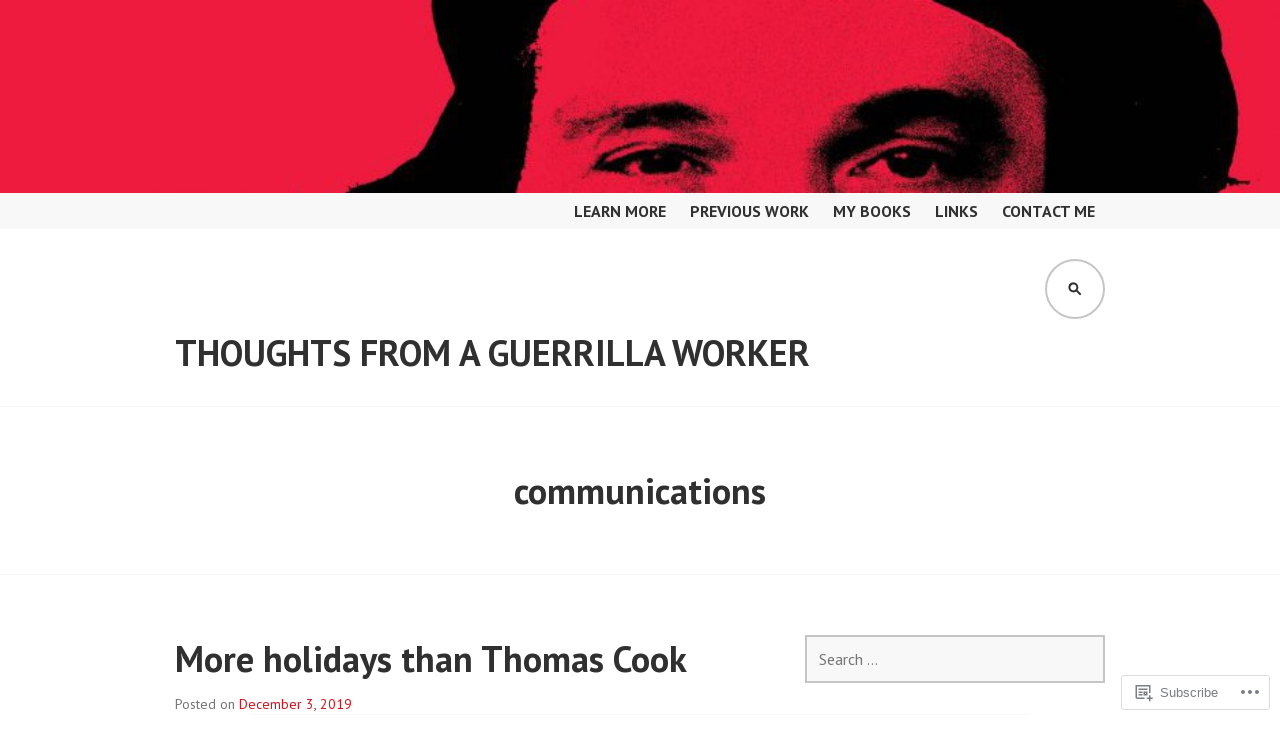

--- FILE ---
content_type: text/html; charset=UTF-8
request_url: https://guerrillaworking.com/tag/communications/
body_size: 24463
content:
<!DOCTYPE html>
<html lang="en">
<head>
<meta charset="UTF-8">
<meta name="viewport" content="width=device-width, initial-scale=1">
<link rel="profile" href="http://gmpg.org/xfn/11">
<link rel="pingback" href="https://guerrillaworking.com/xmlrpc.php">

<title>communications &#8211; Thoughts from a Guerrilla Worker</title>
<meta name='robots' content='max-image-preview:large' />

<!-- Async WordPress.com Remote Login -->
<script id="wpcom_remote_login_js">
var wpcom_remote_login_extra_auth = '';
function wpcom_remote_login_remove_dom_node_id( element_id ) {
	var dom_node = document.getElementById( element_id );
	if ( dom_node ) { dom_node.parentNode.removeChild( dom_node ); }
}
function wpcom_remote_login_remove_dom_node_classes( class_name ) {
	var dom_nodes = document.querySelectorAll( '.' + class_name );
	for ( var i = 0; i < dom_nodes.length; i++ ) {
		dom_nodes[ i ].parentNode.removeChild( dom_nodes[ i ] );
	}
}
function wpcom_remote_login_final_cleanup() {
	wpcom_remote_login_remove_dom_node_classes( "wpcom_remote_login_msg" );
	wpcom_remote_login_remove_dom_node_id( "wpcom_remote_login_key" );
	wpcom_remote_login_remove_dom_node_id( "wpcom_remote_login_validate" );
	wpcom_remote_login_remove_dom_node_id( "wpcom_remote_login_js" );
	wpcom_remote_login_remove_dom_node_id( "wpcom_request_access_iframe" );
	wpcom_remote_login_remove_dom_node_id( "wpcom_request_access_styles" );
}

// Watch for messages back from the remote login
window.addEventListener( "message", function( e ) {
	if ( e.origin === "https://r-login.wordpress.com" ) {
		var data = {};
		try {
			data = JSON.parse( e.data );
		} catch( e ) {
			wpcom_remote_login_final_cleanup();
			return;
		}

		if ( data.msg === 'LOGIN' ) {
			// Clean up the login check iframe
			wpcom_remote_login_remove_dom_node_id( "wpcom_remote_login_key" );

			var id_regex = new RegExp( /^[0-9]+$/ );
			var token_regex = new RegExp( /^.*|.*|.*$/ );
			if (
				token_regex.test( data.token )
				&& id_regex.test( data.wpcomid )
			) {
				// We have everything we need to ask for a login
				var script = document.createElement( "script" );
				script.setAttribute( "id", "wpcom_remote_login_validate" );
				script.src = '/remote-login.php?wpcom_remote_login=validate'
					+ '&wpcomid=' + data.wpcomid
					+ '&token=' + encodeURIComponent( data.token )
					+ '&host=' + window.location.protocol
					+ '//' + window.location.hostname
					+ '&postid=5520'
					+ '&is_singular=';
				document.body.appendChild( script );
			}

			return;
		}

		// Safari ITP, not logged in, so redirect
		if ( data.msg === 'LOGIN-REDIRECT' ) {
			window.location = 'https://wordpress.com/log-in?redirect_to=' + window.location.href;
			return;
		}

		// Safari ITP, storage access failed, remove the request
		if ( data.msg === 'LOGIN-REMOVE' ) {
			var css_zap = 'html { -webkit-transition: margin-top 1s; transition: margin-top 1s; } /* 9001 */ html { margin-top: 0 !important; } * html body { margin-top: 0 !important; } @media screen and ( max-width: 782px ) { html { margin-top: 0 !important; } * html body { margin-top: 0 !important; } }';
			var style_zap = document.createElement( 'style' );
			style_zap.type = 'text/css';
			style_zap.appendChild( document.createTextNode( css_zap ) );
			document.body.appendChild( style_zap );

			var e = document.getElementById( 'wpcom_request_access_iframe' );
			e.parentNode.removeChild( e );

			document.cookie = 'wordpress_com_login_access=denied; path=/; max-age=31536000';

			return;
		}

		// Safari ITP
		if ( data.msg === 'REQUEST_ACCESS' ) {
			console.log( 'request access: safari' );

			// Check ITP iframe enable/disable knob
			if ( wpcom_remote_login_extra_auth !== 'safari_itp_iframe' ) {
				return;
			}

			// If we are in a "private window" there is no ITP.
			var private_window = false;
			try {
				var opendb = window.openDatabase( null, null, null, null );
			} catch( e ) {
				private_window = true;
			}

			if ( private_window ) {
				console.log( 'private window' );
				return;
			}

			var iframe = document.createElement( 'iframe' );
			iframe.id = 'wpcom_request_access_iframe';
			iframe.setAttribute( 'scrolling', 'no' );
			iframe.setAttribute( 'sandbox', 'allow-storage-access-by-user-activation allow-scripts allow-same-origin allow-top-navigation-by-user-activation' );
			iframe.src = 'https://r-login.wordpress.com/remote-login.php?wpcom_remote_login=request_access&origin=' + encodeURIComponent( data.origin ) + '&wpcomid=' + encodeURIComponent( data.wpcomid );

			var css = 'html { -webkit-transition: margin-top 1s; transition: margin-top 1s; } /* 9001 */ html { margin-top: 46px !important; } * html body { margin-top: 46px !important; } @media screen and ( max-width: 660px ) { html { margin-top: 71px !important; } * html body { margin-top: 71px !important; } #wpcom_request_access_iframe { display: block; height: 71px !important; } } #wpcom_request_access_iframe { border: 0px; height: 46px; position: fixed; top: 0; left: 0; width: 100%; min-width: 100%; z-index: 99999; background: #23282d; } ';

			var style = document.createElement( 'style' );
			style.type = 'text/css';
			style.id = 'wpcom_request_access_styles';
			style.appendChild( document.createTextNode( css ) );
			document.body.appendChild( style );

			document.body.appendChild( iframe );
		}

		if ( data.msg === 'DONE' ) {
			wpcom_remote_login_final_cleanup();
		}
	}
}, false );

// Inject the remote login iframe after the page has had a chance to load
// more critical resources
window.addEventListener( "DOMContentLoaded", function( e ) {
	var iframe = document.createElement( "iframe" );
	iframe.style.display = "none";
	iframe.setAttribute( "scrolling", "no" );
	iframe.setAttribute( "id", "wpcom_remote_login_key" );
	iframe.src = "https://r-login.wordpress.com/remote-login.php"
		+ "?wpcom_remote_login=key"
		+ "&origin=aHR0cHM6Ly9ndWVycmlsbGF3b3JraW5nLmNvbQ%3D%3D"
		+ "&wpcomid=30990931"
		+ "&time=" + Math.floor( Date.now() / 1000 );
	document.body.appendChild( iframe );
}, false );
</script>
<link rel='dns-prefetch' href='//s0.wp.com' />
<link rel='dns-prefetch' href='//fonts-api.wp.com' />
<link rel="alternate" type="application/rss+xml" title="Thoughts from a Guerrilla Worker &raquo; Feed" href="https://guerrillaworking.com/feed/" />
<link rel="alternate" type="application/rss+xml" title="Thoughts from a Guerrilla Worker &raquo; Comments Feed" href="https://guerrillaworking.com/comments/feed/" />
<link rel="alternate" type="application/rss+xml" title="Thoughts from a Guerrilla Worker &raquo; communications Tag Feed" href="https://guerrillaworking.com/tag/communications/feed/" />
	<script type="text/javascript">
		/* <![CDATA[ */
		function addLoadEvent(func) {
			var oldonload = window.onload;
			if (typeof window.onload != 'function') {
				window.onload = func;
			} else {
				window.onload = function () {
					oldonload();
					func();
				}
			}
		}
		/* ]]> */
	</script>
	<link crossorigin='anonymous' rel='stylesheet' id='all-css-0-1' href='/wp-content/mu-plugins/jetpack-plugin/moon/modules/infinite-scroll/infinity.css?m=1753284714i&cssminify=yes' type='text/css' media='all' />
<style id='wp-emoji-styles-inline-css'>

	img.wp-smiley, img.emoji {
		display: inline !important;
		border: none !important;
		box-shadow: none !important;
		height: 1em !important;
		width: 1em !important;
		margin: 0 0.07em !important;
		vertical-align: -0.1em !important;
		background: none !important;
		padding: 0 !important;
	}
/*# sourceURL=wp-emoji-styles-inline-css */
</style>
<link crossorigin='anonymous' rel='stylesheet' id='all-css-2-1' href='/wp-content/plugins/gutenberg-core/v22.2.0/build/styles/block-library/style.css?m=1764855221i&cssminify=yes' type='text/css' media='all' />
<style id='wp-block-library-inline-css'>
.has-text-align-justify {
	text-align:justify;
}
.has-text-align-justify{text-align:justify;}

/*# sourceURL=wp-block-library-inline-css */
</style><style id='global-styles-inline-css'>
:root{--wp--preset--aspect-ratio--square: 1;--wp--preset--aspect-ratio--4-3: 4/3;--wp--preset--aspect-ratio--3-4: 3/4;--wp--preset--aspect-ratio--3-2: 3/2;--wp--preset--aspect-ratio--2-3: 2/3;--wp--preset--aspect-ratio--16-9: 16/9;--wp--preset--aspect-ratio--9-16: 9/16;--wp--preset--color--black: #000000;--wp--preset--color--cyan-bluish-gray: #abb8c3;--wp--preset--color--white: #ffffff;--wp--preset--color--pale-pink: #f78da7;--wp--preset--color--vivid-red: #cf2e2e;--wp--preset--color--luminous-vivid-orange: #ff6900;--wp--preset--color--luminous-vivid-amber: #fcb900;--wp--preset--color--light-green-cyan: #7bdcb5;--wp--preset--color--vivid-green-cyan: #00d084;--wp--preset--color--pale-cyan-blue: #8ed1fc;--wp--preset--color--vivid-cyan-blue: #0693e3;--wp--preset--color--vivid-purple: #9b51e0;--wp--preset--gradient--vivid-cyan-blue-to-vivid-purple: linear-gradient(135deg,rgb(6,147,227) 0%,rgb(155,81,224) 100%);--wp--preset--gradient--light-green-cyan-to-vivid-green-cyan: linear-gradient(135deg,rgb(122,220,180) 0%,rgb(0,208,130) 100%);--wp--preset--gradient--luminous-vivid-amber-to-luminous-vivid-orange: linear-gradient(135deg,rgb(252,185,0) 0%,rgb(255,105,0) 100%);--wp--preset--gradient--luminous-vivid-orange-to-vivid-red: linear-gradient(135deg,rgb(255,105,0) 0%,rgb(207,46,46) 100%);--wp--preset--gradient--very-light-gray-to-cyan-bluish-gray: linear-gradient(135deg,rgb(238,238,238) 0%,rgb(169,184,195) 100%);--wp--preset--gradient--cool-to-warm-spectrum: linear-gradient(135deg,rgb(74,234,220) 0%,rgb(151,120,209) 20%,rgb(207,42,186) 40%,rgb(238,44,130) 60%,rgb(251,105,98) 80%,rgb(254,248,76) 100%);--wp--preset--gradient--blush-light-purple: linear-gradient(135deg,rgb(255,206,236) 0%,rgb(152,150,240) 100%);--wp--preset--gradient--blush-bordeaux: linear-gradient(135deg,rgb(254,205,165) 0%,rgb(254,45,45) 50%,rgb(107,0,62) 100%);--wp--preset--gradient--luminous-dusk: linear-gradient(135deg,rgb(255,203,112) 0%,rgb(199,81,192) 50%,rgb(65,88,208) 100%);--wp--preset--gradient--pale-ocean: linear-gradient(135deg,rgb(255,245,203) 0%,rgb(182,227,212) 50%,rgb(51,167,181) 100%);--wp--preset--gradient--electric-grass: linear-gradient(135deg,rgb(202,248,128) 0%,rgb(113,206,126) 100%);--wp--preset--gradient--midnight: linear-gradient(135deg,rgb(2,3,129) 0%,rgb(40,116,252) 100%);--wp--preset--font-size--small: 13px;--wp--preset--font-size--medium: 20px;--wp--preset--font-size--large: 36px;--wp--preset--font-size--x-large: 42px;--wp--preset--font-family--albert-sans: 'Albert Sans', sans-serif;--wp--preset--font-family--alegreya: Alegreya, serif;--wp--preset--font-family--arvo: Arvo, serif;--wp--preset--font-family--bodoni-moda: 'Bodoni Moda', serif;--wp--preset--font-family--bricolage-grotesque: 'Bricolage Grotesque', sans-serif;--wp--preset--font-family--cabin: Cabin, sans-serif;--wp--preset--font-family--chivo: Chivo, sans-serif;--wp--preset--font-family--commissioner: Commissioner, sans-serif;--wp--preset--font-family--cormorant: Cormorant, serif;--wp--preset--font-family--courier-prime: 'Courier Prime', monospace;--wp--preset--font-family--crimson-pro: 'Crimson Pro', serif;--wp--preset--font-family--dm-mono: 'DM Mono', monospace;--wp--preset--font-family--dm-sans: 'DM Sans', sans-serif;--wp--preset--font-family--dm-serif-display: 'DM Serif Display', serif;--wp--preset--font-family--domine: Domine, serif;--wp--preset--font-family--eb-garamond: 'EB Garamond', serif;--wp--preset--font-family--epilogue: Epilogue, sans-serif;--wp--preset--font-family--fahkwang: Fahkwang, sans-serif;--wp--preset--font-family--figtree: Figtree, sans-serif;--wp--preset--font-family--fira-sans: 'Fira Sans', sans-serif;--wp--preset--font-family--fjalla-one: 'Fjalla One', sans-serif;--wp--preset--font-family--fraunces: Fraunces, serif;--wp--preset--font-family--gabarito: Gabarito, system-ui;--wp--preset--font-family--ibm-plex-mono: 'IBM Plex Mono', monospace;--wp--preset--font-family--ibm-plex-sans: 'IBM Plex Sans', sans-serif;--wp--preset--font-family--ibarra-real-nova: 'Ibarra Real Nova', serif;--wp--preset--font-family--instrument-serif: 'Instrument Serif', serif;--wp--preset--font-family--inter: Inter, sans-serif;--wp--preset--font-family--josefin-sans: 'Josefin Sans', sans-serif;--wp--preset--font-family--jost: Jost, sans-serif;--wp--preset--font-family--libre-baskerville: 'Libre Baskerville', serif;--wp--preset--font-family--libre-franklin: 'Libre Franklin', sans-serif;--wp--preset--font-family--literata: Literata, serif;--wp--preset--font-family--lora: Lora, serif;--wp--preset--font-family--merriweather: Merriweather, serif;--wp--preset--font-family--montserrat: Montserrat, sans-serif;--wp--preset--font-family--newsreader: Newsreader, serif;--wp--preset--font-family--noto-sans-mono: 'Noto Sans Mono', sans-serif;--wp--preset--font-family--nunito: Nunito, sans-serif;--wp--preset--font-family--open-sans: 'Open Sans', sans-serif;--wp--preset--font-family--overpass: Overpass, sans-serif;--wp--preset--font-family--pt-serif: 'PT Serif', serif;--wp--preset--font-family--petrona: Petrona, serif;--wp--preset--font-family--piazzolla: Piazzolla, serif;--wp--preset--font-family--playfair-display: 'Playfair Display', serif;--wp--preset--font-family--plus-jakarta-sans: 'Plus Jakarta Sans', sans-serif;--wp--preset--font-family--poppins: Poppins, sans-serif;--wp--preset--font-family--raleway: Raleway, sans-serif;--wp--preset--font-family--roboto: Roboto, sans-serif;--wp--preset--font-family--roboto-slab: 'Roboto Slab', serif;--wp--preset--font-family--rubik: Rubik, sans-serif;--wp--preset--font-family--rufina: Rufina, serif;--wp--preset--font-family--sora: Sora, sans-serif;--wp--preset--font-family--source-sans-3: 'Source Sans 3', sans-serif;--wp--preset--font-family--source-serif-4: 'Source Serif 4', serif;--wp--preset--font-family--space-mono: 'Space Mono', monospace;--wp--preset--font-family--syne: Syne, sans-serif;--wp--preset--font-family--texturina: Texturina, serif;--wp--preset--font-family--urbanist: Urbanist, sans-serif;--wp--preset--font-family--work-sans: 'Work Sans', sans-serif;--wp--preset--spacing--20: 0.44rem;--wp--preset--spacing--30: 0.67rem;--wp--preset--spacing--40: 1rem;--wp--preset--spacing--50: 1.5rem;--wp--preset--spacing--60: 2.25rem;--wp--preset--spacing--70: 3.38rem;--wp--preset--spacing--80: 5.06rem;--wp--preset--shadow--natural: 6px 6px 9px rgba(0, 0, 0, 0.2);--wp--preset--shadow--deep: 12px 12px 50px rgba(0, 0, 0, 0.4);--wp--preset--shadow--sharp: 6px 6px 0px rgba(0, 0, 0, 0.2);--wp--preset--shadow--outlined: 6px 6px 0px -3px rgb(255, 255, 255), 6px 6px rgb(0, 0, 0);--wp--preset--shadow--crisp: 6px 6px 0px rgb(0, 0, 0);}:where(.is-layout-flex){gap: 0.5em;}:where(.is-layout-grid){gap: 0.5em;}body .is-layout-flex{display: flex;}.is-layout-flex{flex-wrap: wrap;align-items: center;}.is-layout-flex > :is(*, div){margin: 0;}body .is-layout-grid{display: grid;}.is-layout-grid > :is(*, div){margin: 0;}:where(.wp-block-columns.is-layout-flex){gap: 2em;}:where(.wp-block-columns.is-layout-grid){gap: 2em;}:where(.wp-block-post-template.is-layout-flex){gap: 1.25em;}:where(.wp-block-post-template.is-layout-grid){gap: 1.25em;}.has-black-color{color: var(--wp--preset--color--black) !important;}.has-cyan-bluish-gray-color{color: var(--wp--preset--color--cyan-bluish-gray) !important;}.has-white-color{color: var(--wp--preset--color--white) !important;}.has-pale-pink-color{color: var(--wp--preset--color--pale-pink) !important;}.has-vivid-red-color{color: var(--wp--preset--color--vivid-red) !important;}.has-luminous-vivid-orange-color{color: var(--wp--preset--color--luminous-vivid-orange) !important;}.has-luminous-vivid-amber-color{color: var(--wp--preset--color--luminous-vivid-amber) !important;}.has-light-green-cyan-color{color: var(--wp--preset--color--light-green-cyan) !important;}.has-vivid-green-cyan-color{color: var(--wp--preset--color--vivid-green-cyan) !important;}.has-pale-cyan-blue-color{color: var(--wp--preset--color--pale-cyan-blue) !important;}.has-vivid-cyan-blue-color{color: var(--wp--preset--color--vivid-cyan-blue) !important;}.has-vivid-purple-color{color: var(--wp--preset--color--vivid-purple) !important;}.has-black-background-color{background-color: var(--wp--preset--color--black) !important;}.has-cyan-bluish-gray-background-color{background-color: var(--wp--preset--color--cyan-bluish-gray) !important;}.has-white-background-color{background-color: var(--wp--preset--color--white) !important;}.has-pale-pink-background-color{background-color: var(--wp--preset--color--pale-pink) !important;}.has-vivid-red-background-color{background-color: var(--wp--preset--color--vivid-red) !important;}.has-luminous-vivid-orange-background-color{background-color: var(--wp--preset--color--luminous-vivid-orange) !important;}.has-luminous-vivid-amber-background-color{background-color: var(--wp--preset--color--luminous-vivid-amber) !important;}.has-light-green-cyan-background-color{background-color: var(--wp--preset--color--light-green-cyan) !important;}.has-vivid-green-cyan-background-color{background-color: var(--wp--preset--color--vivid-green-cyan) !important;}.has-pale-cyan-blue-background-color{background-color: var(--wp--preset--color--pale-cyan-blue) !important;}.has-vivid-cyan-blue-background-color{background-color: var(--wp--preset--color--vivid-cyan-blue) !important;}.has-vivid-purple-background-color{background-color: var(--wp--preset--color--vivid-purple) !important;}.has-black-border-color{border-color: var(--wp--preset--color--black) !important;}.has-cyan-bluish-gray-border-color{border-color: var(--wp--preset--color--cyan-bluish-gray) !important;}.has-white-border-color{border-color: var(--wp--preset--color--white) !important;}.has-pale-pink-border-color{border-color: var(--wp--preset--color--pale-pink) !important;}.has-vivid-red-border-color{border-color: var(--wp--preset--color--vivid-red) !important;}.has-luminous-vivid-orange-border-color{border-color: var(--wp--preset--color--luminous-vivid-orange) !important;}.has-luminous-vivid-amber-border-color{border-color: var(--wp--preset--color--luminous-vivid-amber) !important;}.has-light-green-cyan-border-color{border-color: var(--wp--preset--color--light-green-cyan) !important;}.has-vivid-green-cyan-border-color{border-color: var(--wp--preset--color--vivid-green-cyan) !important;}.has-pale-cyan-blue-border-color{border-color: var(--wp--preset--color--pale-cyan-blue) !important;}.has-vivid-cyan-blue-border-color{border-color: var(--wp--preset--color--vivid-cyan-blue) !important;}.has-vivid-purple-border-color{border-color: var(--wp--preset--color--vivid-purple) !important;}.has-vivid-cyan-blue-to-vivid-purple-gradient-background{background: var(--wp--preset--gradient--vivid-cyan-blue-to-vivid-purple) !important;}.has-light-green-cyan-to-vivid-green-cyan-gradient-background{background: var(--wp--preset--gradient--light-green-cyan-to-vivid-green-cyan) !important;}.has-luminous-vivid-amber-to-luminous-vivid-orange-gradient-background{background: var(--wp--preset--gradient--luminous-vivid-amber-to-luminous-vivid-orange) !important;}.has-luminous-vivid-orange-to-vivid-red-gradient-background{background: var(--wp--preset--gradient--luminous-vivid-orange-to-vivid-red) !important;}.has-very-light-gray-to-cyan-bluish-gray-gradient-background{background: var(--wp--preset--gradient--very-light-gray-to-cyan-bluish-gray) !important;}.has-cool-to-warm-spectrum-gradient-background{background: var(--wp--preset--gradient--cool-to-warm-spectrum) !important;}.has-blush-light-purple-gradient-background{background: var(--wp--preset--gradient--blush-light-purple) !important;}.has-blush-bordeaux-gradient-background{background: var(--wp--preset--gradient--blush-bordeaux) !important;}.has-luminous-dusk-gradient-background{background: var(--wp--preset--gradient--luminous-dusk) !important;}.has-pale-ocean-gradient-background{background: var(--wp--preset--gradient--pale-ocean) !important;}.has-electric-grass-gradient-background{background: var(--wp--preset--gradient--electric-grass) !important;}.has-midnight-gradient-background{background: var(--wp--preset--gradient--midnight) !important;}.has-small-font-size{font-size: var(--wp--preset--font-size--small) !important;}.has-medium-font-size{font-size: var(--wp--preset--font-size--medium) !important;}.has-large-font-size{font-size: var(--wp--preset--font-size--large) !important;}.has-x-large-font-size{font-size: var(--wp--preset--font-size--x-large) !important;}.has-albert-sans-font-family{font-family: var(--wp--preset--font-family--albert-sans) !important;}.has-alegreya-font-family{font-family: var(--wp--preset--font-family--alegreya) !important;}.has-arvo-font-family{font-family: var(--wp--preset--font-family--arvo) !important;}.has-bodoni-moda-font-family{font-family: var(--wp--preset--font-family--bodoni-moda) !important;}.has-bricolage-grotesque-font-family{font-family: var(--wp--preset--font-family--bricolage-grotesque) !important;}.has-cabin-font-family{font-family: var(--wp--preset--font-family--cabin) !important;}.has-chivo-font-family{font-family: var(--wp--preset--font-family--chivo) !important;}.has-commissioner-font-family{font-family: var(--wp--preset--font-family--commissioner) !important;}.has-cormorant-font-family{font-family: var(--wp--preset--font-family--cormorant) !important;}.has-courier-prime-font-family{font-family: var(--wp--preset--font-family--courier-prime) !important;}.has-crimson-pro-font-family{font-family: var(--wp--preset--font-family--crimson-pro) !important;}.has-dm-mono-font-family{font-family: var(--wp--preset--font-family--dm-mono) !important;}.has-dm-sans-font-family{font-family: var(--wp--preset--font-family--dm-sans) !important;}.has-dm-serif-display-font-family{font-family: var(--wp--preset--font-family--dm-serif-display) !important;}.has-domine-font-family{font-family: var(--wp--preset--font-family--domine) !important;}.has-eb-garamond-font-family{font-family: var(--wp--preset--font-family--eb-garamond) !important;}.has-epilogue-font-family{font-family: var(--wp--preset--font-family--epilogue) !important;}.has-fahkwang-font-family{font-family: var(--wp--preset--font-family--fahkwang) !important;}.has-figtree-font-family{font-family: var(--wp--preset--font-family--figtree) !important;}.has-fira-sans-font-family{font-family: var(--wp--preset--font-family--fira-sans) !important;}.has-fjalla-one-font-family{font-family: var(--wp--preset--font-family--fjalla-one) !important;}.has-fraunces-font-family{font-family: var(--wp--preset--font-family--fraunces) !important;}.has-gabarito-font-family{font-family: var(--wp--preset--font-family--gabarito) !important;}.has-ibm-plex-mono-font-family{font-family: var(--wp--preset--font-family--ibm-plex-mono) !important;}.has-ibm-plex-sans-font-family{font-family: var(--wp--preset--font-family--ibm-plex-sans) !important;}.has-ibarra-real-nova-font-family{font-family: var(--wp--preset--font-family--ibarra-real-nova) !important;}.has-instrument-serif-font-family{font-family: var(--wp--preset--font-family--instrument-serif) !important;}.has-inter-font-family{font-family: var(--wp--preset--font-family--inter) !important;}.has-josefin-sans-font-family{font-family: var(--wp--preset--font-family--josefin-sans) !important;}.has-jost-font-family{font-family: var(--wp--preset--font-family--jost) !important;}.has-libre-baskerville-font-family{font-family: var(--wp--preset--font-family--libre-baskerville) !important;}.has-libre-franklin-font-family{font-family: var(--wp--preset--font-family--libre-franklin) !important;}.has-literata-font-family{font-family: var(--wp--preset--font-family--literata) !important;}.has-lora-font-family{font-family: var(--wp--preset--font-family--lora) !important;}.has-merriweather-font-family{font-family: var(--wp--preset--font-family--merriweather) !important;}.has-montserrat-font-family{font-family: var(--wp--preset--font-family--montserrat) !important;}.has-newsreader-font-family{font-family: var(--wp--preset--font-family--newsreader) !important;}.has-noto-sans-mono-font-family{font-family: var(--wp--preset--font-family--noto-sans-mono) !important;}.has-nunito-font-family{font-family: var(--wp--preset--font-family--nunito) !important;}.has-open-sans-font-family{font-family: var(--wp--preset--font-family--open-sans) !important;}.has-overpass-font-family{font-family: var(--wp--preset--font-family--overpass) !important;}.has-pt-serif-font-family{font-family: var(--wp--preset--font-family--pt-serif) !important;}.has-petrona-font-family{font-family: var(--wp--preset--font-family--petrona) !important;}.has-piazzolla-font-family{font-family: var(--wp--preset--font-family--piazzolla) !important;}.has-playfair-display-font-family{font-family: var(--wp--preset--font-family--playfair-display) !important;}.has-plus-jakarta-sans-font-family{font-family: var(--wp--preset--font-family--plus-jakarta-sans) !important;}.has-poppins-font-family{font-family: var(--wp--preset--font-family--poppins) !important;}.has-raleway-font-family{font-family: var(--wp--preset--font-family--raleway) !important;}.has-roboto-font-family{font-family: var(--wp--preset--font-family--roboto) !important;}.has-roboto-slab-font-family{font-family: var(--wp--preset--font-family--roboto-slab) !important;}.has-rubik-font-family{font-family: var(--wp--preset--font-family--rubik) !important;}.has-rufina-font-family{font-family: var(--wp--preset--font-family--rufina) !important;}.has-sora-font-family{font-family: var(--wp--preset--font-family--sora) !important;}.has-source-sans-3-font-family{font-family: var(--wp--preset--font-family--source-sans-3) !important;}.has-source-serif-4-font-family{font-family: var(--wp--preset--font-family--source-serif-4) !important;}.has-space-mono-font-family{font-family: var(--wp--preset--font-family--space-mono) !important;}.has-syne-font-family{font-family: var(--wp--preset--font-family--syne) !important;}.has-texturina-font-family{font-family: var(--wp--preset--font-family--texturina) !important;}.has-urbanist-font-family{font-family: var(--wp--preset--font-family--urbanist) !important;}.has-work-sans-font-family{font-family: var(--wp--preset--font-family--work-sans) !important;}
/*# sourceURL=global-styles-inline-css */
</style>

<style id='classic-theme-styles-inline-css'>
/*! This file is auto-generated */
.wp-block-button__link{color:#fff;background-color:#32373c;border-radius:9999px;box-shadow:none;text-decoration:none;padding:calc(.667em + 2px) calc(1.333em + 2px);font-size:1.125em}.wp-block-file__button{background:#32373c;color:#fff;text-decoration:none}
/*# sourceURL=/wp-includes/css/classic-themes.min.css */
</style>
<link crossorigin='anonymous' rel='stylesheet' id='all-css-4-1' href='/_static/??-eJx9jEEOAiEQBD/kQECjeDC+ZWEnijIwYWA3/l72op689KFTVXplCCU3zE1z6reYRYfiUwlP0VYZpwxIJE4IFRd10HOU9iFA2iuhCiI7/ROiDt9WxfETT20jCOc4YUIa2D9t5eGA91xRBMZS7ATtPkTZvCtdzNEZt7f2fHq8Afl7R7w=&cssminify=yes' type='text/css' media='all' />
<link rel='stylesheet' id='edin-pt-sans-css' href='https://fonts-api.wp.com/css?family=PT+Sans%3A400%2C700%2C400italic%2C700italic&#038;subset=latin%2Clatin-ext' media='all' />
<link rel='stylesheet' id='edin-pt-serif-css' href='https://fonts-api.wp.com/css?family=PT+Serif%3A400%2C700%2C400italic%2C700italic&#038;subset=latin%2Clatin-ext' media='all' />
<link rel='stylesheet' id='edin-pt-mono-css' href='https://fonts-api.wp.com/css?family=PT+Mono&#038;subset=latin%2Clatin-ext' media='all' />
<link crossorigin='anonymous' rel='stylesheet' id='all-css-10-1' href='/_static/??-eJyFj0sOwjAMRC9EsApFZYM4CkqDG1KSOMpHVW+PW7GIAJXdjPXGHsMUhCKf0WfID3SYIJQe8G48DDxfFQN7ldIOKtgVEWzRxicYMQepnm8PjsjDjVOg0WM0nEi/5dfSzwYpzxb/UsuplRRTUOS2qkbsLWmWGpiq7FZIIwlLSmbDj9VGDFaauESv7tJ0p+Ph3HZNO74AQU1/WQ==&cssminify=yes' type='text/css' media='all' />
<link crossorigin='anonymous' rel='stylesheet' id='print-css-11-1' href='/wp-content/mu-plugins/global-print/global-print.css?m=1465851035i&cssminify=yes' type='text/css' media='print' />
<style id='jetpack-global-styles-frontend-style-inline-css'>
:root { --font-headings: unset; --font-base: unset; --font-headings-default: -apple-system,BlinkMacSystemFont,"Segoe UI",Roboto,Oxygen-Sans,Ubuntu,Cantarell,"Helvetica Neue",sans-serif; --font-base-default: -apple-system,BlinkMacSystemFont,"Segoe UI",Roboto,Oxygen-Sans,Ubuntu,Cantarell,"Helvetica Neue",sans-serif;}
/*# sourceURL=jetpack-global-styles-frontend-style-inline-css */
</style>
<link crossorigin='anonymous' rel='stylesheet' id='all-css-14-1' href='/wp-content/themes/h4/global.css?m=1420737423i&cssminify=yes' type='text/css' media='all' />
<script type="text/javascript" id="wpcom-actionbar-placeholder-js-extra">
/* <![CDATA[ */
var actionbardata = {"siteID":"30990931","postID":"0","siteURL":"https://guerrillaworking.com","xhrURL":"https://guerrillaworking.com/wp-admin/admin-ajax.php","nonce":"71a014318e","isLoggedIn":"","statusMessage":"","subsEmailDefault":"instantly","proxyScriptUrl":"https://s0.wp.com/wp-content/js/wpcom-proxy-request.js?m=1513050504i&amp;ver=20211021","i18n":{"followedText":"New posts from this site will now appear in your \u003Ca href=\"https://wordpress.com/reader\"\u003EReader\u003C/a\u003E","foldBar":"Collapse this bar","unfoldBar":"Expand this bar","shortLinkCopied":"Shortlink copied to clipboard."}};
//# sourceURL=wpcom-actionbar-placeholder-js-extra
/* ]]> */
</script>
<script type="text/javascript" id="jetpack-mu-wpcom-settings-js-before">
/* <![CDATA[ */
var JETPACK_MU_WPCOM_SETTINGS = {"assetsUrl":"https://s0.wp.com/wp-content/mu-plugins/jetpack-mu-wpcom-plugin/moon/jetpack_vendor/automattic/jetpack-mu-wpcom/src/build/"};
//# sourceURL=jetpack-mu-wpcom-settings-js-before
/* ]]> */
</script>
<script crossorigin='anonymous' type='text/javascript'  src='/_static/??-eJzTLy/QTc7PK0nNK9HPKtYvyinRLSjKr6jUyyrW0QfKZeYl55SmpBaDJLMKS1OLKqGUXm5mHkFFurmZ6UWJJalQxfa5tobmRgamxgZmFpZZACbyLJI='></script>
<script type="text/javascript" id="rlt-proxy-js-after">
/* <![CDATA[ */
	rltInitialize( {"token":null,"iframeOrigins":["https:\/\/widgets.wp.com"]} );
//# sourceURL=rlt-proxy-js-after
/* ]]> */
</script>
<link rel="EditURI" type="application/rsd+xml" title="RSD" href="https://philjackman.wordpress.com/xmlrpc.php?rsd" />
<meta name="generator" content="WordPress.com" />

<!-- Jetpack Open Graph Tags -->
<meta property="og:type" content="website" />
<meta property="og:title" content="communications &#8211; Thoughts from a Guerrilla Worker" />
<meta property="og:url" content="https://guerrillaworking.com/tag/communications/" />
<meta property="og:site_name" content="Thoughts from a Guerrilla Worker" />
<meta property="og:image" content="https://s0.wp.com/i/blank.jpg?m=1383295312i" />
<meta property="og:image:width" content="200" />
<meta property="og:image:height" content="200" />
<meta property="og:image:alt" content="" />
<meta property="og:locale" content="en_US" />
<meta name="twitter:creator" content="@philjackman" />
<meta name="twitter:site" content="@philjackman" />

<!-- End Jetpack Open Graph Tags -->
<link rel="shortcut icon" type="image/x-icon" href="https://s0.wp.com/i/favicon.ico?m=1713425267i" sizes="16x16 24x24 32x32 48x48" />
<link rel="icon" type="image/x-icon" href="https://s0.wp.com/i/favicon.ico?m=1713425267i" sizes="16x16 24x24 32x32 48x48" />
<link rel="apple-touch-icon" href="https://s0.wp.com/i/webclip.png?m=1713868326i" />
<link rel='openid.server' href='https://guerrillaworking.com/?openidserver=1' />
<link rel='openid.delegate' href='https://guerrillaworking.com/' />
<link rel="search" type="application/opensearchdescription+xml" href="https://guerrillaworking.com/osd.xml" title="Thoughts from a Guerrilla Worker" />
<link rel="search" type="application/opensearchdescription+xml" href="https://s1.wp.com/opensearch.xml" title="WordPress.com" />
<meta name="theme-color" content="#ffffff" />
		<style type="text/css">
			.recentcomments a {
				display: inline !important;
				padding: 0 !important;
				margin: 0 !important;
			}

			table.recentcommentsavatartop img.avatar, table.recentcommentsavatarend img.avatar {
				border: 0px;
				margin: 0;
			}

			table.recentcommentsavatartop a, table.recentcommentsavatarend a {
				border: 0px !important;
				background-color: transparent !important;
			}

			td.recentcommentsavatarend, td.recentcommentsavatartop {
				padding: 0px 0px 1px 0px;
				margin: 0px;
			}

			td.recentcommentstextend {
				border: none !important;
				padding: 0px 0px 2px 10px;
			}

			.rtl td.recentcommentstextend {
				padding: 0px 10px 2px 0px;
			}

			td.recentcommentstexttop {
				border: none;
				padding: 0px 0px 0px 10px;
			}

			.rtl td.recentcommentstexttop {
				padding: 0px 10px 0px 0px;
			}
		</style>
		<meta name="description" content="Posts about communications written by philjackman" />
<style type="text/css" id="custom-colors-css">	.hero a.button-minimal {
		border-color: #fff !important;
	}
	#comments #respond .form-submit input#comment-submit,
	.widget_flickr #flickr_badge_uber_wrapper td a:last-child {
		background: #c5c5c5 !important;
		border-color: #c5c5c5 !important;
	}
	@media screen and (min-width: 1020px) {
		body.small-screen.navigation-classic .primary-navigation .menu-primary > ul > li.current-menu-item:before,
		body.small-screen.navigation-classic .primary-navigation .menu-primary > ul > li.current_page_item:before,
		body.small-screen.navigation-classic .primary-navigation .menu-item-has-children:hover:before,
		body.small-screen.navigation-classic .primary-navigation ul ul .menu-item-has-children:before {
			color: #fff;
		}
		body.large-screen.navigation-classic .primary-navigation ul ul ul:before {
			border-bottom-color: transparent;
		}
	}
	@media screen and (min-width: 1230px) {
		body.small-screen .menu-toggle.open,
		body.small-screen .menu-toggle.open:before,
		body.small-screen .menu-toggle.open:focus,
		body.small-screen .menu-toggle.open:focus:before {
			color: #fff;
		}
		body.small-screen .menu-toggle.open:before,
		body.small-screen .menu-toggle.open:focus:before {
			border-color: #fff;
		}
		body.small-screen .menu-toggle.open:before {
			background: transparent;
		}
		body.small-screen .menu-toggle.open:hover,
		body.small-screen .menu-toggle.open:active,
		body.small-screen .menu-toggle.open:hover:before,
		body.small-screen .menu-toggle.open:active:before {
			color: rgba(255, 255, 255, 0.5);
		}
		body.small-screen .menu-toggle.open:hover:before,
		body.small-screen .menu-toggle.open:active:before {
			border-color: rgba(255, 255, 255, 0.5);
		}
	}
body { background-color: #ffffff;}
mark,
		ins,
		button,
		input[type="button"],
		input[type="reset"],
		input[type="submit"],
		a.button,
		a.button:visited,
		a.button-minimal:hover,
		a.button-minimal:focus,
		a.button-minimal:active,
		body:not(.small-screen) .menu-toggle.open:before,
		body:not(.small-screen) .search-toggle.open:before,
		.navigation-wrapper,
		.search-wrapper,
		.widget_nav_menu .dropdown-toggle:hover,
		.hero.with-featured-image,
		body[class*="front-page"] .hero,
		#infinite-handle span,
		.large-screen.navigation-classic .primary-navigation .menu-primary > ul > li:hover,
		.large-screen.navigation-classic .primary-navigation .menu-primary > ul > li.current-menu-item > a,
		.large-screen.navigation-classic .primary-navigation .menu-primary > ul > li.current_page_item > a,
		.large-screen.navigation-classic .primary-navigation .menu-primary > ul > li > a:hover,
		.large-screen.navigation-classic .primary-navigation .menu-primary > ul > li > a:focus,
		.large-screen.navigation-classic .primary-navigation .menu-primary > ul > li > a:active,
		.large-screen.navigation-classic .primary-navigation ul ul li,
		.widget_akismet_widget .a-stats a { background-color: #D8111B;}
a,
		a.button-minimal,
		a.button-minimal:visited,
		.menu-toggle:focus,
		.search-toggle:focus,
		.primary-navigation .dropdown-toggle:hover,
		.footer-navigation a:hover,
		.footer-navigation a:focus,
		.footer-navigation a:active,
		.screen-reader-text:hover,
		.screen-reader-text:focus,
		.screen-reader-text:active,
		.site-footer a:hover,
		.site-footer a:focus,
		.site-footer a:active,
		.format-link .entry-title a:hover:after,
		.format-link .entry-title a:focus:after,
		.format-link .entry-title a:active:after,
		.entry-title a:hover,
		.entry-title a:focus,
		.entry-title a:active,
		.featured-page .entry-title a:hover,
		.featured-page .entry-title a:focus,
		.featured-page .entry-title a:active,
		.grid .entry-title a:hover,
		.grid .entry-title a:focus,
		.grid .entry-title a:active,
		#infinite-footer .blog-credits a:hover,
		#infinite-footer .blog-credits a:focus,
		#infinite-footer .blog-credits a:active,
		#infinite-footer .blog-info a:hover,
		#infinite-footer .blog-info a:focus,
		#infinite-footer .blog-info a:active,
		.small-screen .menu-toggle:hover:before,
		.small-screen .menu-toggle:active:before,
		.small-screen .menu-toggle.open:before,
		.small-screen .menu-toggle.open,
		.medium-screen .menu-toggle:hover,
		.medium-screen .menu-toggle:active,
		.small-screen .search-toggle:hover:before,
		.small-screen .search-toggle:active:before,
		.small-screen .search-toggle.open:before,
		.small-screen .search-toggle.open,
		.medium-screen .search-toggle:hover,
		.medium-screen .search-toggle:active,
		.large-screen.navigation-classic .primary-navigation .menu-item-has-children:before,
		.large-screen.navigation-classic .secondary-navigation a:hover,
		.large-screen.navigation-classic .secondary-navigation a:focus,
		.large-screen.navigation-classic .secondary-navigation a:active,
		.widget_goodreads div[class^="gr_custom_each_container"] a:hover,
		.widget_goodreads div[class^="gr_custom_each_container"] a:focus,
		.widget_goodreads div[class^="gr_custom_each_container"] a:active,
		.testimonial-entry-title a:hover,
		.testimonial-entry-title a:focus,
		.testimonial-entry-title a:active { color: #D8111B;}
button,
		input[type="button"],
		input[type="reset"],
		input[type="submit"],
		input[type="text"]:focus,
		input[type="email"]:focus,
		input[type="url"]:focus,
		input[type="password"]:focus,
		input[type="search"]:focus,
		textarea:focus,
		a.button,
		a.button-minimal,
		a.button:visited,
		a.button-minimal:visited,
		a.button-minimal:hover,
		a.button-minimal:focus,
		a.button-minimal:active,
		#infinite-handle span,
		.small-screen .menu-toggle:hover:before,
		.small-screen .menu-toggle:active:before,
		.small-screen .menu-toggle.open:before,
		.small-screen .search-toggle:hover:before,
		.small-screen .search-toggle:active:before,
		.small-screen .search-toggle.open:before,
		#comments #respond #comment-form-comment.active,
		#comments #respond .comment-form-fields div.comment-form-input.active,
		.widget_akismet_widget .a-stats a { border-color: #D8111B;}
.search-wrapper .search-field { border-color: #EF989D;}
.large-screen.navigation-classic .primary-navigation ul ul ul:before,
		.rtl blockquote,
		body.rtl .hentry .wpcom-reblog-snapshot .reblogger-note-content blockquote { border-right-color: #D8111B;}
.footer-navigation a:hover,
		.footer-navigation a:focus,
		.footer-navigation a:active,
		.large-screen.navigation-classic .primary-navigation ul ul:before,
		.large-screen.navigation-classic .primary-navigation ul ul li:last-of-type,
		.large-screen.navigation-classic .secondary-navigation a:hover,
		.large-screen.navigation-classic .secondary-navigation a:focus,
		.large-screen.navigation-classic .secondary-navigation a:active { border-bottom-color: #D8111B;}
blockquote,
		body .hentry .wpcom-reblog-snapshot .reblogger-note-content blockquote { border-left-color: #D8111B;}
</style>
<link crossorigin='anonymous' rel='stylesheet' id='all-css-0-3' href='/_static/??-eJydjdEKwjAMRX/IGqaT+SJ+inRZGN3SpDQtw78Xwe1Rxh7P4XIuLMmhSiEpEKtLXMcgBhOV5HH+MURVgVcQhJ4VZwNbQqJ8RrMT7C9EHSqTAfqs1Yi30SqOBktgGtzomSm//9H34BkfTXe7Xu5t17TTB3k+YIU=&cssminify=yes' type='text/css' media='all' />
</head>

<body class="archive tag tag-communications tag-7742 wp-theme-pubedin customizer-styles-applied has-header-search navigation-classic sidebar-right jetpack-reblog-enabled custom-colors">
<div id="page" class="hfeed site">
	<a class="skip-link screen-reader-text" href="#content">Skip to content</a>

	
	<header id="masthead" class="site-header" role="banner">
				<a href="https://guerrillaworking.com/" class="header-image" rel="home">
			<img src="https://guerrillaworking.com/wp-content/uploads/2017/07/che-19-jul.jpg" width="940" height="142" alt="">
		</a><!-- .header-image -->
		
				<div class="search-wrapper">
			<form role="search" method="get" class="search-form" action="https://guerrillaworking.com/">
				<label>
					<span class="screen-reader-text">Search for:</span>
					<input type="search" class="search-field" placeholder="Search &hellip;" value="" name="s" />
				</label>
				<input type="submit" class="search-submit" value="Search" />
			</form>		</div><!-- .search-wrapper -->
		
		<div class="header-wrapper clear">
			<div class="site-branding">
				<a href="https://guerrillaworking.com/" class="site-logo-link" rel="home" itemprop="url"></a>						<p class="site-title"><a href="https://guerrillaworking.com/" rel="home">Thoughts from a Guerrilla Worker</a></p>
											<p class="site-description">Guerrilla Worker, strategic thinker, occasional maverick and reluctant over-achiever</p>
								</div><!-- .site-branding -->

							<div id="site-navigation" class="header-navigation">
					<button class="menu-toggle" aria-expanded="false">Menu</button>
					<div class="navigation-wrapper clear">
													<nav class="secondary-navigation" role="navigation">
								<div class="menu-secondary"><ul id="menu-menu1" class="clear"><li id="menu-item-3189" class="menu-item menu-item-type-post_type menu-item-object-page menu-item-3189"><a href="https://guerrillaworking.com/about-me/">Learn more</a></li>
<li id="menu-item-3863" class="menu-item menu-item-type-post_type menu-item-object-page menu-item-3863"><a href="https://guerrillaworking.com/current-work/">Previous work</a></li>
<li id="menu-item-3110" class="menu-item menu-item-type-post_type menu-item-object-page menu-item-3110"><a href="https://guerrillaworking.com/buy-my-book/">My books</a></li>
<li id="menu-item-4074" class="menu-item menu-item-type-post_type menu-item-object-page menu-item-4074"><a href="https://guerrillaworking.com/useful-links/">Links</a></li>
<li id="menu-item-3150" class="menu-item menu-item-type-post_type menu-item-object-page menu-item-3150"><a href="https://guerrillaworking.com/contact-me/">Contact me</a></li>
</ul></div>							</nav><!-- .secondary-navigation -->
																	</div><!-- .navigation-wrapper -->
				</div><!-- #site-navigation -->
			
							<div id="site-search" class="header-search">
					<button class="search-toggle" aria-expanded="false"><span class="screen-reader-text">Search</span></button>
				</div><!-- #site-search -->
					</div><!-- .header-wrapper -->
	</header><!-- #masthead -->

	<div id="content" class="site-content">

	<div class="hero without-featured-image">
		
			<div class="hero-wrapper">
				<h1 class="page-title">
					communications				</h1>
							</div>

			</div><!-- .hero -->

	<div class="content-wrapper clear">

		<div id="primary" class="content-area">
			<main id="main" class="site-main" role="main">

				
										
						
<article id="post-5520" class="post-5520 post type-post status-publish format-standard hentry category-of-interest category-work-stuff tag-business tag-commerce tag-communications tag-design tag-ethics tag-leadership tag-management">
	<header class="entry-header">
		<h2 class="entry-title"><a href="https://guerrillaworking.com/2019/12/03/more-holidays-than-thomas-cook/" rel="bookmark">More holidays than Thomas&nbsp;Cook</a></h2>
				<div class="entry-meta">
			<span class="posted-on">Posted on <a href="https://guerrillaworking.com/2019/12/03/more-holidays-than-thomas-cook/" rel="bookmark"><time class="entry-date published" datetime="2019-12-03T18:24:41+00:00">December 3, 2019</time><time class="updated" datetime="2019-12-03T08:25:18+00:00">December 3, 2019</time></a></span><span class="byline"> by <span class="author vcard"><a class="url fn n" href="https://guerrillaworking.com/author/philjackman/">philjackman</a></span></span>		</div><!-- .entry-meta -->
			</header><!-- .entry-header -->

	
	<a class="post-thumbnail" href="https://guerrillaworking.com/2019/12/03/more-holidays-than-thomas-cook/">
			</a>


	<div class="entry-content">
		<p>I’m going to have to stop using that joke, the one that goes ‘He has more holidays than Thomas Cook’. Perhaps I can insert the name of another travel agent, Hays would be a good fit. Not that the demise of the UK’s oldest travel company is anything to laugh about.  The passing of any &hellip; <a href="https://guerrillaworking.com/2019/12/03/more-holidays-than-thomas-cook/" class="more-link">Continue reading <span class="screen-reader-text">More holidays than Thomas&nbsp;Cook</span></a></p>	</div><!-- .entry-content -->

	<footer class="entry-footer">
		<span class="cat-links">Posted in <a href="https://guerrillaworking.com/category/of-interest/" rel="category tag">Of interest</a>, <a href="https://guerrillaworking.com/category/work-stuff/" rel="category tag">Work stuff</a></span><span class="tags-links">Tagged <a href="https://guerrillaworking.com/tag/business/" rel="tag">business</a>, <a href="https://guerrillaworking.com/tag/commerce/" rel="tag">commerce</a>, <a href="https://guerrillaworking.com/tag/communications/" rel="tag">communications</a>, <a href="https://guerrillaworking.com/tag/design/" rel="tag">design</a>, <a href="https://guerrillaworking.com/tag/ethics/" rel="tag">ethics</a>, <a href="https://guerrillaworking.com/tag/leadership/" rel="tag">leadership</a>, <a href="https://guerrillaworking.com/tag/management/" rel="tag">management</a></span><span class="comments-link"><a href="https://guerrillaworking.com/2019/12/03/more-holidays-than-thomas-cook/#respond">Leave a comment</a></span>	</footer><!-- .entry-footer -->
</article><!-- #post-## -->

					
						
<article id="post-5321" class="post-5321 post type-post status-publish format-standard hentry category-challenges category-work-stuff tag-communications tag-conferences tag-cyber tag-marketing tag-technology">
	<header class="entry-header">
		<h2 class="entry-title"><a href="https://guerrillaworking.com/2019/08/13/driving-cyberfest/" rel="bookmark">Driving #CyberFest</a></h2>
				<div class="entry-meta">
			<span class="posted-on">Posted on <a href="https://guerrillaworking.com/2019/08/13/driving-cyberfest/" rel="bookmark"><time class="entry-date published" datetime="2019-08-13T17:28:09+00:00">August 13, 2019</time><time class="updated" datetime="2019-08-10T09:10:12+00:00">August 10, 2019</time></a></span><span class="byline"> by <span class="author vcard"><a class="url fn n" href="https://guerrillaworking.com/author/philjackman/">philjackman</a></span></span>		</div><!-- .entry-meta -->
			</header><!-- .entry-header -->

	
	<a class="post-thumbnail" href="https://guerrillaworking.com/2019/08/13/driving-cyberfest/">
			</a>


	<div class="entry-content">
		<p>Several factors have been driving this year’s #CyberFest.  Firstly and obviously the key driver is to meet its aims. These are to raise awareness of the North East as a place to address cyber resilience; to get people engaged in the Dynamo work stream and; to educate and inform of the threats and opportunities from &hellip; <a href="https://guerrillaworking.com/2019/08/13/driving-cyberfest/" class="more-link">Continue reading <span class="screen-reader-text">Driving #CyberFest</span></a></p>	</div><!-- .entry-content -->

	<footer class="entry-footer">
		<span class="cat-links">Posted in <a href="https://guerrillaworking.com/category/challenges/" rel="category tag">Challenges</a>, <a href="https://guerrillaworking.com/category/work-stuff/" rel="category tag">Work stuff</a></span><span class="tags-links">Tagged <a href="https://guerrillaworking.com/tag/communications/" rel="tag">communications</a>, <a href="https://guerrillaworking.com/tag/conferences/" rel="tag">conferences</a>, <a href="https://guerrillaworking.com/tag/cyber/" rel="tag">cyber</a>, <a href="https://guerrillaworking.com/tag/marketing/" rel="tag">marketing</a>, <a href="https://guerrillaworking.com/tag/technology/" rel="tag">technology</a></span><span class="comments-link"><a href="https://guerrillaworking.com/2019/08/13/driving-cyberfest/#respond">Leave a comment</a></span>	</footer><!-- .entry-footer -->
</article><!-- #post-## -->

					
						
<article id="post-5311" class="post-5311 post type-post status-publish format-standard hentry category-work-stuff tag-broadband tag-communications tag-cyber tag-defense tag-fibre tag-future tag-mobile tag-planning tag-security tag-technology">
	<header class="entry-header">
		<h2 class="entry-title"><a href="https://guerrillaworking.com/2019/08/06/i-wouldnt-start-from-here/" rel="bookmark">I wouldn’t start from&nbsp;here</a></h2>
				<div class="entry-meta">
			<span class="posted-on">Posted on <a href="https://guerrillaworking.com/2019/08/06/i-wouldnt-start-from-here/" rel="bookmark"><time class="entry-date published" datetime="2019-08-06T17:20:16+00:00">August 6, 2019</time><time class="updated" datetime="2019-08-06T09:25:02+00:00">August 6, 2019</time></a></span><span class="byline"> by <span class="author vcard"><a class="url fn n" href="https://guerrillaworking.com/author/philjackman/">philjackman</a></span></span>		</div><!-- .entry-meta -->
			</header><!-- .entry-header -->

	
	<a class="post-thumbnail" href="https://guerrillaworking.com/2019/08/06/i-wouldnt-start-from-here/">
			</a>


	<div class="entry-content">
		<p>There’s that old joke that goes along the lines of someone is lost and stops another for directions. ‘Can you tell me the way to so and so?’ they ask, only to get the reply ‘Well, I wouldn’t start from here.’ There is a point to this joke and that is, if I have to &hellip; <a href="https://guerrillaworking.com/2019/08/06/i-wouldnt-start-from-here/" class="more-link">Continue reading <span class="screen-reader-text">I wouldn’t start from&nbsp;here</span></a></p>	</div><!-- .entry-content -->

	<footer class="entry-footer">
		<span class="cat-links">Posted in <a href="https://guerrillaworking.com/category/work-stuff/" rel="category tag">Work stuff</a></span><span class="tags-links">Tagged <a href="https://guerrillaworking.com/tag/broadband/" rel="tag">broadband</a>, <a href="https://guerrillaworking.com/tag/communications/" rel="tag">communications</a>, <a href="https://guerrillaworking.com/tag/cyber/" rel="tag">cyber</a>, <a href="https://guerrillaworking.com/tag/defense/" rel="tag">defense</a>, <a href="https://guerrillaworking.com/tag/fibre/" rel="tag">fibre</a>, <a href="https://guerrillaworking.com/tag/future/" rel="tag">future</a>, <a href="https://guerrillaworking.com/tag/mobile/" rel="tag">mobile</a>, <a href="https://guerrillaworking.com/tag/planning/" rel="tag">planning</a>, <a href="https://guerrillaworking.com/tag/security/" rel="tag">Security</a>, <a href="https://guerrillaworking.com/tag/technology/" rel="tag">technology</a></span><span class="comments-link"><a href="https://guerrillaworking.com/2019/08/06/i-wouldnt-start-from-here/#respond">Leave a comment</a></span>	</footer><!-- .entry-footer -->
</article><!-- #post-## -->

					
						
<article id="post-2594" class="post-2594 post type-post status-publish format-standard hentry category-ideas-im-working-on tag-blogging tag-business tag-communications tag-customer tag-customer-service tag-development tag-digital tag-durham tag-ict tag-leadership tag-stories tag-technology tag-work tag-writing">
	<header class="entry-header">
		<h2 class="entry-title"><a href="https://guerrillaworking.com/2016/09/29/smart-stanley-again/" rel="bookmark">Smart Stanley again</a></h2>
				<div class="entry-meta">
			<span class="posted-on">Posted on <a href="https://guerrillaworking.com/2016/09/29/smart-stanley-again/" rel="bookmark"><time class="entry-date published" datetime="2016-09-29T17:28:40+00:00">September 29, 2016</time><time class="updated" datetime="2016-09-29T09:29:36+00:00">September 29, 2016</time></a></span><span class="byline"> by <span class="author vcard"><a class="url fn n" href="https://guerrillaworking.com/author/philjackman/">philjackman</a></span></span>		</div><!-- .entry-meta -->
			</header><!-- .entry-header -->

	
	<a class="post-thumbnail" href="https://guerrillaworking.com/2016/09/29/smart-stanley-again/">
			</a>


	<div class="entry-content">
		<p>Smart Stanley seems to be going well.  The idea is to have a number of small projects that use digital to enhance the experience of the town for everyone that lives there, works there or is a visitor.  We made a major breakthrough with the launch of the web site a few weeks back.  Daniel &hellip; <a href="https://guerrillaworking.com/2016/09/29/smart-stanley-again/" class="more-link">Continue reading <span class="screen-reader-text">Smart Stanley again</span></a></p>	</div><!-- .entry-content -->

	<footer class="entry-footer">
		<span class="cat-links">Posted in <a href="https://guerrillaworking.com/category/ideas-im-working-on/" rel="category tag">Ideas I'm working on</a></span><span class="tags-links">Tagged <a href="https://guerrillaworking.com/tag/blogging/" rel="tag">blogging</a>, <a href="https://guerrillaworking.com/tag/business/" rel="tag">business</a>, <a href="https://guerrillaworking.com/tag/communications/" rel="tag">communications</a>, <a href="https://guerrillaworking.com/tag/customer/" rel="tag">customer</a>, <a href="https://guerrillaworking.com/tag/customer-service/" rel="tag">customer service</a>, <a href="https://guerrillaworking.com/tag/development/" rel="tag">development</a>, <a href="https://guerrillaworking.com/tag/digital/" rel="tag">digital</a>, <a href="https://guerrillaworking.com/tag/durham/" rel="tag">durham</a>, <a href="https://guerrillaworking.com/tag/ict/" rel="tag">ICT</a>, <a href="https://guerrillaworking.com/tag/leadership/" rel="tag">leadership</a>, <a href="https://guerrillaworking.com/tag/stories/" rel="tag">stories</a>, <a href="https://guerrillaworking.com/tag/technology/" rel="tag">technology</a>, <a href="https://guerrillaworking.com/tag/work/" rel="tag">work</a>, <a href="https://guerrillaworking.com/tag/writing/" rel="tag">writing</a></span><span class="comments-link"><a href="https://guerrillaworking.com/2016/09/29/smart-stanley-again/#respond">Leave a comment</a></span>	</footer><!-- .entry-footer -->
</article><!-- #post-## -->

					
						
<article id="post-2592" class="post-2592 post type-post status-publish format-standard hentry category-work-stuff tag-agile tag-blogging tag-business tag-communications tag-customer tag-customer-service tag-development tag-digital tag-durham tag-ict tag-information tag-leadership tag-learning tag-management tag-outcome tag-service tag-stories tag-strategy tag-technology tag-work tag-writing">
	<header class="entry-header">
		<h2 class="entry-title"><a href="https://guerrillaworking.com/2016/09/28/opening-data/" rel="bookmark">Opening data</a></h2>
				<div class="entry-meta">
			<span class="posted-on">Posted on <a href="https://guerrillaworking.com/2016/09/28/opening-data/" rel="bookmark"><time class="entry-date published" datetime="2016-09-28T17:25:08+00:00">September 28, 2016</time><time class="updated" datetime="2016-09-28T08:05:54+00:00">September 28, 2016</time></a></span><span class="byline"> by <span class="author vcard"><a class="url fn n" href="https://guerrillaworking.com/author/philjackman/">philjackman</a></span></span>		</div><!-- .entry-meta -->
			</header><!-- .entry-header -->

	
	<a class="post-thumbnail" href="https://guerrillaworking.com/2016/09/28/opening-data/">
			</a>


	<div class="entry-content">
		<p>I think I’m finally beginning to win the argument over open data.  It has been a long haul and there are many sceptics.  They are quite right to be so, as it’s very hard to prove the benefits of opening up data for all to see.  Some projects have done it very well and are &hellip; <a href="https://guerrillaworking.com/2016/09/28/opening-data/" class="more-link">Continue reading <span class="screen-reader-text">Opening data</span></a></p>	</div><!-- .entry-content -->

	<footer class="entry-footer">
		<span class="cat-links">Posted in <a href="https://guerrillaworking.com/category/work-stuff/" rel="category tag">Work stuff</a></span><span class="tags-links">Tagged <a href="https://guerrillaworking.com/tag/agile/" rel="tag">agile</a>, <a href="https://guerrillaworking.com/tag/blogging/" rel="tag">blogging</a>, <a href="https://guerrillaworking.com/tag/business/" rel="tag">business</a>, <a href="https://guerrillaworking.com/tag/communications/" rel="tag">communications</a>, <a href="https://guerrillaworking.com/tag/customer/" rel="tag">customer</a>, <a href="https://guerrillaworking.com/tag/customer-service/" rel="tag">customer service</a>, <a href="https://guerrillaworking.com/tag/development/" rel="tag">development</a>, <a href="https://guerrillaworking.com/tag/digital/" rel="tag">digital</a>, <a href="https://guerrillaworking.com/tag/durham/" rel="tag">durham</a>, <a href="https://guerrillaworking.com/tag/ict/" rel="tag">ICT</a>, <a href="https://guerrillaworking.com/tag/information/" rel="tag">information</a>, <a href="https://guerrillaworking.com/tag/leadership/" rel="tag">leadership</a>, <a href="https://guerrillaworking.com/tag/learning/" rel="tag">learning</a>, <a href="https://guerrillaworking.com/tag/management/" rel="tag">management</a>, <a href="https://guerrillaworking.com/tag/outcome/" rel="tag">outcome</a>, <a href="https://guerrillaworking.com/tag/service/" rel="tag">service</a>, <a href="https://guerrillaworking.com/tag/stories/" rel="tag">stories</a>, <a href="https://guerrillaworking.com/tag/strategy/" rel="tag">strategy</a>, <a href="https://guerrillaworking.com/tag/technology/" rel="tag">technology</a>, <a href="https://guerrillaworking.com/tag/work/" rel="tag">work</a>, <a href="https://guerrillaworking.com/tag/writing/" rel="tag">writing</a></span><span class="comments-link"><a href="https://guerrillaworking.com/2016/09/28/opening-data/#respond">Leave a comment</a></span>	</footer><!-- .entry-footer -->
</article><!-- #post-## -->

					
						
<article id="post-2590" class="post-2590 post type-post status-publish format-standard hentry category-work-stuff tag-agile tag-blogging tag-business tag-communications tag-customer tag-customer-service tag-development tag-digital tag-durham tag-ict tag-information tag-leadership tag-learning tag-management tag-outcome tag-service tag-stories tag-strategy tag-technology tag-work tag-writing">
	<header class="entry-header">
		<h2 class="entry-title"><a href="https://guerrillaworking.com/2016/09/27/judging-the-competition/" rel="bookmark">Judging the competition</a></h2>
				<div class="entry-meta">
			<span class="posted-on">Posted on <a href="https://guerrillaworking.com/2016/09/27/judging-the-competition/" rel="bookmark"><time class="entry-date published" datetime="2016-09-27T17:21:21+00:00">September 27, 2016</time><time class="updated" datetime="2016-09-27T13:22:22+00:00">September 27, 2016</time></a></span><span class="byline"> by <span class="author vcard"><a class="url fn n" href="https://guerrillaworking.com/author/philjackman/">philjackman</a></span></span>		</div><!-- .entry-meta -->
			</header><!-- .entry-header -->

	
	<a class="post-thumbnail" href="https://guerrillaworking.com/2016/09/27/judging-the-competition/">
			</a>


	<div class="entry-content">
		<p>You would think that judging a competition is easy, well let me tell you that you would be wrong.  When I was asked to chair the panel for this year’s Dynamites 16, the North East Technology Awards event, I thought that it would be a piece of cake.  I mean how hard can it be?  &hellip; <a href="https://guerrillaworking.com/2016/09/27/judging-the-competition/" class="more-link">Continue reading <span class="screen-reader-text">Judging the competition</span></a></p>	</div><!-- .entry-content -->

	<footer class="entry-footer">
		<span class="cat-links">Posted in <a href="https://guerrillaworking.com/category/work-stuff/" rel="category tag">Work stuff</a></span><span class="tags-links">Tagged <a href="https://guerrillaworking.com/tag/agile/" rel="tag">agile</a>, <a href="https://guerrillaworking.com/tag/blogging/" rel="tag">blogging</a>, <a href="https://guerrillaworking.com/tag/business/" rel="tag">business</a>, <a href="https://guerrillaworking.com/tag/communications/" rel="tag">communications</a>, <a href="https://guerrillaworking.com/tag/customer/" rel="tag">customer</a>, <a href="https://guerrillaworking.com/tag/customer-service/" rel="tag">customer service</a>, <a href="https://guerrillaworking.com/tag/development/" rel="tag">development</a>, <a href="https://guerrillaworking.com/tag/digital/" rel="tag">digital</a>, <a href="https://guerrillaworking.com/tag/durham/" rel="tag">durham</a>, <a href="https://guerrillaworking.com/tag/ict/" rel="tag">ICT</a>, <a href="https://guerrillaworking.com/tag/information/" rel="tag">information</a>, <a href="https://guerrillaworking.com/tag/leadership/" rel="tag">leadership</a>, <a href="https://guerrillaworking.com/tag/learning/" rel="tag">learning</a>, <a href="https://guerrillaworking.com/tag/management/" rel="tag">management</a>, <a href="https://guerrillaworking.com/tag/outcome/" rel="tag">outcome</a>, <a href="https://guerrillaworking.com/tag/service/" rel="tag">service</a>, <a href="https://guerrillaworking.com/tag/stories/" rel="tag">stories</a>, <a href="https://guerrillaworking.com/tag/strategy/" rel="tag">strategy</a>, <a href="https://guerrillaworking.com/tag/technology/" rel="tag">technology</a>, <a href="https://guerrillaworking.com/tag/work/" rel="tag">work</a>, <a href="https://guerrillaworking.com/tag/writing/" rel="tag">writing</a></span><span class="comments-link"><a href="https://guerrillaworking.com/2016/09/27/judging-the-competition/#respond">Leave a comment</a></span>	</footer><!-- .entry-footer -->
</article><!-- #post-## -->

					
						
<article id="post-2588" class="post-2588 post type-post status-publish format-standard hentry category-work-stuff tag-agile tag-blogging tag-business tag-communications tag-customer tag-customer-service tag-development tag-digital tag-durham tag-ict tag-information tag-leadership tag-learning tag-management tag-outcome tag-service tag-stories tag-strategy tag-technology tag-work tag-writing">
	<header class="entry-header">
		<h2 class="entry-title"><a href="https://guerrillaworking.com/2016/09/26/creative-and-artistic-work/" rel="bookmark">Creative and artistic&nbsp;work</a></h2>
				<div class="entry-meta">
			<span class="posted-on">Posted on <a href="https://guerrillaworking.com/2016/09/26/creative-and-artistic-work/" rel="bookmark"><time class="entry-date published" datetime="2016-09-26T17:23:22+00:00">September 26, 2016</time><time class="updated" datetime="2016-09-26T08:14:11+00:00">September 26, 2016</time></a></span><span class="byline"> by <span class="author vcard"><a class="url fn n" href="https://guerrillaworking.com/author/philjackman/">philjackman</a></span></span>		</div><!-- .entry-meta -->
			</header><!-- .entry-header -->

	
	<a class="post-thumbnail" href="https://guerrillaworking.com/2016/09/26/creative-and-artistic-work/">
			</a>


	<div class="entry-content">
		<p>I have come to admire artists, those who can see things that others can’t, those who can create beauty from oil on canvas, clay or marble and those who can challenge our perceptions and help us to see life in a different way. I don’t know much about the art world however, yet I finally &hellip; <a href="https://guerrillaworking.com/2016/09/26/creative-and-artistic-work/" class="more-link">Continue reading <span class="screen-reader-text">Creative and artistic&nbsp;work</span></a></p>	</div><!-- .entry-content -->

	<footer class="entry-footer">
		<span class="cat-links">Posted in <a href="https://guerrillaworking.com/category/work-stuff/" rel="category tag">Work stuff</a></span><span class="tags-links">Tagged <a href="https://guerrillaworking.com/tag/agile/" rel="tag">agile</a>, <a href="https://guerrillaworking.com/tag/blogging/" rel="tag">blogging</a>, <a href="https://guerrillaworking.com/tag/business/" rel="tag">business</a>, <a href="https://guerrillaworking.com/tag/communications/" rel="tag">communications</a>, <a href="https://guerrillaworking.com/tag/customer/" rel="tag">customer</a>, <a href="https://guerrillaworking.com/tag/customer-service/" rel="tag">customer service</a>, <a href="https://guerrillaworking.com/tag/development/" rel="tag">development</a>, <a href="https://guerrillaworking.com/tag/digital/" rel="tag">digital</a>, <a href="https://guerrillaworking.com/tag/durham/" rel="tag">durham</a>, <a href="https://guerrillaworking.com/tag/ict/" rel="tag">ICT</a>, <a href="https://guerrillaworking.com/tag/information/" rel="tag">information</a>, <a href="https://guerrillaworking.com/tag/leadership/" rel="tag">leadership</a>, <a href="https://guerrillaworking.com/tag/learning/" rel="tag">learning</a>, <a href="https://guerrillaworking.com/tag/management/" rel="tag">management</a>, <a href="https://guerrillaworking.com/tag/outcome/" rel="tag">outcome</a>, <a href="https://guerrillaworking.com/tag/service/" rel="tag">service</a>, <a href="https://guerrillaworking.com/tag/stories/" rel="tag">stories</a>, <a href="https://guerrillaworking.com/tag/strategy/" rel="tag">strategy</a>, <a href="https://guerrillaworking.com/tag/technology/" rel="tag">technology</a>, <a href="https://guerrillaworking.com/tag/work/" rel="tag">work</a>, <a href="https://guerrillaworking.com/tag/writing/" rel="tag">writing</a></span><span class="comments-link"><a href="https://guerrillaworking.com/2016/09/26/creative-and-artistic-work/#respond">Leave a comment</a></span>	</footer><!-- .entry-footer -->
</article><!-- #post-## -->

					
						
<article id="post-2585" class="post-2585 post type-post status-publish format-standard hentry category-work-stuff tag-blogging tag-business tag-communications tag-development tag-durham tag-ict tag-information tag-learning tag-stories tag-technology tag-work tag-writing">
	<header class="entry-header">
		<h2 class="entry-title"><a href="https://guerrillaworking.com/2016/09/16/our-precarious-positon/" rel="bookmark">Our precarious positon</a></h2>
				<div class="entry-meta">
			<span class="posted-on">Posted on <a href="https://guerrillaworking.com/2016/09/16/our-precarious-positon/" rel="bookmark"><time class="entry-date published" datetime="2016-09-16T17:27:45+00:00">September 16, 2016</time><time class="updated" datetime="2016-09-16T10:09:30+00:00">September 16, 2016</time></a></span><span class="byline"> by <span class="author vcard"><a class="url fn n" href="https://guerrillaworking.com/author/philjackman/">philjackman</a></span></span>		</div><!-- .entry-meta -->
			</header><!-- .entry-header -->

	
	<a class="post-thumbnail" href="https://guerrillaworking.com/2016/09/16/our-precarious-positon/">
			</a>


	<div class="entry-content">
		<p>I was woken this morning by the flash of lightning and the long low rumbling of thunder. It was quite a storm, a tempest perhaps but it was dark outside so I rolled over and tried to get back to  sleep. It was no good however.  The storm was too big and too long.  I &hellip; <a href="https://guerrillaworking.com/2016/09/16/our-precarious-positon/" class="more-link">Continue reading <span class="screen-reader-text">Our precarious positon</span></a></p>	</div><!-- .entry-content -->

	<footer class="entry-footer">
		<span class="cat-links">Posted in <a href="https://guerrillaworking.com/category/work-stuff/" rel="category tag">Work stuff</a></span><span class="tags-links">Tagged <a href="https://guerrillaworking.com/tag/blogging/" rel="tag">blogging</a>, <a href="https://guerrillaworking.com/tag/business/" rel="tag">business</a>, <a href="https://guerrillaworking.com/tag/communications/" rel="tag">communications</a>, <a href="https://guerrillaworking.com/tag/development/" rel="tag">development</a>, <a href="https://guerrillaworking.com/tag/durham/" rel="tag">durham</a>, <a href="https://guerrillaworking.com/tag/ict/" rel="tag">ICT</a>, <a href="https://guerrillaworking.com/tag/information/" rel="tag">information</a>, <a href="https://guerrillaworking.com/tag/learning/" rel="tag">learning</a>, <a href="https://guerrillaworking.com/tag/stories/" rel="tag">stories</a>, <a href="https://guerrillaworking.com/tag/technology/" rel="tag">technology</a>, <a href="https://guerrillaworking.com/tag/work/" rel="tag">work</a>, <a href="https://guerrillaworking.com/tag/writing/" rel="tag">writing</a></span><span class="comments-link"><a href="https://guerrillaworking.com/2016/09/16/our-precarious-positon/#respond">Leave a comment</a></span>	</footer><!-- .entry-footer -->
</article><!-- #post-## -->

					
						
<article id="post-2583" class="post-2583 post type-post status-publish format-standard hentry category-work-stuff tag-agile tag-blogging tag-business tag-communications tag-customer tag-customer-service tag-development tag-digital tag-durham tag-ict tag-information tag-leadership tag-learning tag-management tag-outcome tag-service tag-stories tag-strategy tag-technology tag-work tag-writing">
	<header class="entry-header">
		<h2 class="entry-title"><a href="https://guerrillaworking.com/2016/09/15/awards-again/" rel="bookmark">Awards again</a></h2>
				<div class="entry-meta">
			<span class="posted-on">Posted on <a href="https://guerrillaworking.com/2016/09/15/awards-again/" rel="bookmark"><time class="entry-date published" datetime="2016-09-15T17:21:30+00:00">September 15, 2016</time><time class="updated" datetime="2016-09-15T08:44:41+00:00">September 15, 2016</time></a></span><span class="byline"> by <span class="author vcard"><a class="url fn n" href="https://guerrillaworking.com/author/philjackman/">philjackman</a></span></span>		</div><!-- .entry-meta -->
			</header><!-- .entry-header -->

	
	<a class="post-thumbnail" href="https://guerrillaworking.com/2016/09/15/awards-again/">
			</a>


	<div class="entry-content">
		<p>It is the awards season again and I'm in two minds. I never know if award events are good things.  I am not alone. A quick straw poll of my Leadership Team would suggest that we are all of the same view.  We are all slightly uncomfortable with them yet recognise that they have some &hellip; <a href="https://guerrillaworking.com/2016/09/15/awards-again/" class="more-link">Continue reading <span class="screen-reader-text">Awards again</span></a></p>	</div><!-- .entry-content -->

	<footer class="entry-footer">
		<span class="cat-links">Posted in <a href="https://guerrillaworking.com/category/work-stuff/" rel="category tag">Work stuff</a></span><span class="tags-links">Tagged <a href="https://guerrillaworking.com/tag/agile/" rel="tag">agile</a>, <a href="https://guerrillaworking.com/tag/blogging/" rel="tag">blogging</a>, <a href="https://guerrillaworking.com/tag/business/" rel="tag">business</a>, <a href="https://guerrillaworking.com/tag/communications/" rel="tag">communications</a>, <a href="https://guerrillaworking.com/tag/customer/" rel="tag">customer</a>, <a href="https://guerrillaworking.com/tag/customer-service/" rel="tag">customer service</a>, <a href="https://guerrillaworking.com/tag/development/" rel="tag">development</a>, <a href="https://guerrillaworking.com/tag/digital/" rel="tag">digital</a>, <a href="https://guerrillaworking.com/tag/durham/" rel="tag">durham</a>, <a href="https://guerrillaworking.com/tag/ict/" rel="tag">ICT</a>, <a href="https://guerrillaworking.com/tag/information/" rel="tag">information</a>, <a href="https://guerrillaworking.com/tag/leadership/" rel="tag">leadership</a>, <a href="https://guerrillaworking.com/tag/learning/" rel="tag">learning</a>, <a href="https://guerrillaworking.com/tag/management/" rel="tag">management</a>, <a href="https://guerrillaworking.com/tag/outcome/" rel="tag">outcome</a>, <a href="https://guerrillaworking.com/tag/service/" rel="tag">service</a>, <a href="https://guerrillaworking.com/tag/stories/" rel="tag">stories</a>, <a href="https://guerrillaworking.com/tag/strategy/" rel="tag">strategy</a>, <a href="https://guerrillaworking.com/tag/technology/" rel="tag">technology</a>, <a href="https://guerrillaworking.com/tag/work/" rel="tag">work</a>, <a href="https://guerrillaworking.com/tag/writing/" rel="tag">writing</a></span><span class="comments-link"><a href="https://guerrillaworking.com/2016/09/15/awards-again/#respond">Leave a comment</a></span>	</footer><!-- .entry-footer -->
</article><!-- #post-## -->

					
						
<article id="post-2581" class="post-2581 post type-post status-publish format-standard hentry category-work-stuff tag-agile tag-blogging tag-business tag-communications tag-customer tag-customer-service tag-development tag-digital tag-durham tag-ict tag-information tag-leadership tag-learning tag-management tag-outcome tag-service tag-stories tag-strategy tag-technology tag-work tag-writing">
	<header class="entry-header">
		<h2 class="entry-title"><a href="https://guerrillaworking.com/2016/09/14/doing-our-own-thing/" rel="bookmark">Doing our own&nbsp;thing</a></h2>
				<div class="entry-meta">
			<span class="posted-on">Posted on <a href="https://guerrillaworking.com/2016/09/14/doing-our-own-thing/" rel="bookmark"><time class="entry-date published" datetime="2016-09-14T17:18:37+00:00">September 14, 2016</time><time class="updated" datetime="2016-09-14T05:19:18+00:00">September 14, 2016</time></a></span><span class="byline"> by <span class="author vcard"><a class="url fn n" href="https://guerrillaworking.com/author/philjackman/">philjackman</a></span></span>		</div><!-- .entry-meta -->
			</header><!-- .entry-header -->

	
	<a class="post-thumbnail" href="https://guerrillaworking.com/2016/09/14/doing-our-own-thing/">
			</a>


	<div class="entry-content">
		<p>We are prisoners of our language.  It defines what we mean yet it confines our ability to change.  The way we describe things sets the tone for all subsequent thought about that subject, if we are not careful. I recall reading how Taiichi Ohno, considered to be the father of the Toyota Production System, had &hellip; <a href="https://guerrillaworking.com/2016/09/14/doing-our-own-thing/" class="more-link">Continue reading <span class="screen-reader-text">Doing our own&nbsp;thing</span></a></p>	</div><!-- .entry-content -->

	<footer class="entry-footer">
		<span class="cat-links">Posted in <a href="https://guerrillaworking.com/category/work-stuff/" rel="category tag">Work stuff</a></span><span class="tags-links">Tagged <a href="https://guerrillaworking.com/tag/agile/" rel="tag">agile</a>, <a href="https://guerrillaworking.com/tag/blogging/" rel="tag">blogging</a>, <a href="https://guerrillaworking.com/tag/business/" rel="tag">business</a>, <a href="https://guerrillaworking.com/tag/communications/" rel="tag">communications</a>, <a href="https://guerrillaworking.com/tag/customer/" rel="tag">customer</a>, <a href="https://guerrillaworking.com/tag/customer-service/" rel="tag">customer service</a>, <a href="https://guerrillaworking.com/tag/development/" rel="tag">development</a>, <a href="https://guerrillaworking.com/tag/digital/" rel="tag">digital</a>, <a href="https://guerrillaworking.com/tag/durham/" rel="tag">durham</a>, <a href="https://guerrillaworking.com/tag/ict/" rel="tag">ICT</a>, <a href="https://guerrillaworking.com/tag/information/" rel="tag">information</a>, <a href="https://guerrillaworking.com/tag/leadership/" rel="tag">leadership</a>, <a href="https://guerrillaworking.com/tag/learning/" rel="tag">learning</a>, <a href="https://guerrillaworking.com/tag/management/" rel="tag">management</a>, <a href="https://guerrillaworking.com/tag/outcome/" rel="tag">outcome</a>, <a href="https://guerrillaworking.com/tag/service/" rel="tag">service</a>, <a href="https://guerrillaworking.com/tag/stories/" rel="tag">stories</a>, <a href="https://guerrillaworking.com/tag/strategy/" rel="tag">strategy</a>, <a href="https://guerrillaworking.com/tag/technology/" rel="tag">technology</a>, <a href="https://guerrillaworking.com/tag/work/" rel="tag">work</a>, <a href="https://guerrillaworking.com/tag/writing/" rel="tag">writing</a></span><span class="comments-link"><a href="https://guerrillaworking.com/2016/09/14/doing-our-own-thing/#respond">Leave a comment</a></span>	</footer><!-- .entry-footer -->
</article><!-- #post-## -->

					
						<nav class="navigation paging-navigation" role="navigation">
		<h2 class="screen-reader-text">Posts navigation</h2>
		<div class="nav-links">

							<div class="nav-previous">
					<a href="https://guerrillaworking.com/tag/communications/page/2/" ><span class="meta-nav">&larr;</span> Older posts</a>				</div>
			
			
		</div><!-- .nav-links -->
	</nav><!-- .navigation -->
	
				
			</main><!-- #main -->
		</div><!-- #primary -->


		<div id="secondary" class="widget-area" role="complementary">
				<aside id="search-2" class="widget widget_search"><form role="search" method="get" class="search-form" action="https://guerrillaworking.com/">
				<label>
					<span class="screen-reader-text">Search for:</span>
					<input type="search" class="search-field" placeholder="Search &hellip;" value="" name="s" />
				</label>
				<input type="submit" class="search-submit" value="Search" />
			</form></aside><aside id="categories-2" class="widget widget_categories"><h2 class="widget-title">Categories</h2><form action="https://guerrillaworking.com" method="get"><label class="screen-reader-text" for="cat">Categories</label><select  name='cat' id='cat' class='postform'>
	<option value='-1'>Select Category</option>
	<option class="level-0" value="1546">Challenges</option>
	<option class="level-0" value="43078617">Ideas I&#8217;m working on</option>
	<option class="level-0" value="67810">Of interest</option>
	<option class="level-0" value="398">politics</option>
	<option class="level-0" value="1">Uncategorized</option>
	<option class="level-0" value="878">Work stuff</option>
</select>
</form><script type="text/javascript">
/* <![CDATA[ */

( ( dropdownId ) => {
	const dropdown = document.getElementById( dropdownId );
	function onSelectChange() {
		setTimeout( () => {
			if ( 'escape' === dropdown.dataset.lastkey ) {
				return;
			}
			if ( dropdown.value && parseInt( dropdown.value ) > 0 && dropdown instanceof HTMLSelectElement ) {
				dropdown.parentElement.submit();
			}
		}, 250 );
	}
	function onKeyUp( event ) {
		if ( 'Escape' === event.key ) {
			dropdown.dataset.lastkey = 'escape';
		} else {
			delete dropdown.dataset.lastkey;
		}
	}
	function onClick() {
		delete dropdown.dataset.lastkey;
	}
	dropdown.addEventListener( 'keyup', onKeyUp );
	dropdown.addEventListener( 'click', onClick );
	dropdown.addEventListener( 'change', onSelectChange );
})( "cat" );

//# sourceURL=WP_Widget_Categories%3A%3Awidget
/* ]]> */
</script>
</aside><aside id="archives-2" class="widget widget_archive"><h2 class="widget-title">Archives</h2>		<label class="screen-reader-text" for="archives-dropdown-2">Archives</label>
		<select id="archives-dropdown-2" name="archive-dropdown">
			
			<option value="">Select Month</option>
				<option value='https://guerrillaworking.com/2026/01/'> January 2026 &nbsp;(2)</option>
	<option value='https://guerrillaworking.com/2025/12/'> December 2025 &nbsp;(5)</option>
	<option value='https://guerrillaworking.com/2025/11/'> November 2025 &nbsp;(4)</option>
	<option value='https://guerrillaworking.com/2025/10/'> October 2025 &nbsp;(4)</option>
	<option value='https://guerrillaworking.com/2025/09/'> September 2025 &nbsp;(5)</option>
	<option value='https://guerrillaworking.com/2025/08/'> August 2025 &nbsp;(4)</option>
	<option value='https://guerrillaworking.com/2025/07/'> July 2025 &nbsp;(5)</option>
	<option value='https://guerrillaworking.com/2025/06/'> June 2025 &nbsp;(4)</option>
	<option value='https://guerrillaworking.com/2025/05/'> May 2025 &nbsp;(4)</option>
	<option value='https://guerrillaworking.com/2025/04/'> April 2025 &nbsp;(5)</option>
	<option value='https://guerrillaworking.com/2025/03/'> March 2025 &nbsp;(4)</option>
	<option value='https://guerrillaworking.com/2025/02/'> February 2025 &nbsp;(4)</option>
	<option value='https://guerrillaworking.com/2025/01/'> January 2025 &nbsp;(4)</option>
	<option value='https://guerrillaworking.com/2024/12/'> December 2024 &nbsp;(5)</option>
	<option value='https://guerrillaworking.com/2024/11/'> November 2024 &nbsp;(4)</option>
	<option value='https://guerrillaworking.com/2024/10/'> October 2024 &nbsp;(5)</option>
	<option value='https://guerrillaworking.com/2024/09/'> September 2024 &nbsp;(4)</option>
	<option value='https://guerrillaworking.com/2024/08/'> August 2024 &nbsp;(4)</option>
	<option value='https://guerrillaworking.com/2024/07/'> July 2024 &nbsp;(5)</option>
	<option value='https://guerrillaworking.com/2024/06/'> June 2024 &nbsp;(4)</option>
	<option value='https://guerrillaworking.com/2024/05/'> May 2024 &nbsp;(4)</option>
	<option value='https://guerrillaworking.com/2024/04/'> April 2024 &nbsp;(5)</option>
	<option value='https://guerrillaworking.com/2024/03/'> March 2024 &nbsp;(4)</option>
	<option value='https://guerrillaworking.com/2024/02/'> February 2024 &nbsp;(4)</option>
	<option value='https://guerrillaworking.com/2024/01/'> January 2024 &nbsp;(5)</option>
	<option value='https://guerrillaworking.com/2023/12/'> December 2023 &nbsp;(4)</option>
	<option value='https://guerrillaworking.com/2023/11/'> November 2023 &nbsp;(6)</option>
	<option value='https://guerrillaworking.com/2023/10/'> October 2023 &nbsp;(9)</option>
	<option value='https://guerrillaworking.com/2023/09/'> September 2023 &nbsp;(8)</option>
	<option value='https://guerrillaworking.com/2023/08/'> August 2023 &nbsp;(10)</option>
	<option value='https://guerrillaworking.com/2023/07/'> July 2023 &nbsp;(8)</option>
	<option value='https://guerrillaworking.com/2023/06/'> June 2023 &nbsp;(9)</option>
	<option value='https://guerrillaworking.com/2023/05/'> May 2023 &nbsp;(9)</option>
	<option value='https://guerrillaworking.com/2023/04/'> April 2023 &nbsp;(8)</option>
	<option value='https://guerrillaworking.com/2023/03/'> March 2023 &nbsp;(9)</option>
	<option value='https://guerrillaworking.com/2023/02/'> February 2023 &nbsp;(12)</option>
	<option value='https://guerrillaworking.com/2023/01/'> January 2023 &nbsp;(14)</option>
	<option value='https://guerrillaworking.com/2022/12/'> December 2022 &nbsp;(12)</option>
	<option value='https://guerrillaworking.com/2022/11/'> November 2022 &nbsp;(13)</option>
	<option value='https://guerrillaworking.com/2022/10/'> October 2022 &nbsp;(13)</option>
	<option value='https://guerrillaworking.com/2022/09/'> September 2022 &nbsp;(13)</option>
	<option value='https://guerrillaworking.com/2022/08/'> August 2022 &nbsp;(14)</option>
	<option value='https://guerrillaworking.com/2022/07/'> July 2022 &nbsp;(12)</option>
	<option value='https://guerrillaworking.com/2022/06/'> June 2022 &nbsp;(13)</option>
	<option value='https://guerrillaworking.com/2022/05/'> May 2022 &nbsp;(14)</option>
	<option value='https://guerrillaworking.com/2022/04/'> April 2022 &nbsp;(11)</option>
	<option value='https://guerrillaworking.com/2022/03/'> March 2022 &nbsp;(14)</option>
	<option value='https://guerrillaworking.com/2022/02/'> February 2022 &nbsp;(12)</option>
	<option value='https://guerrillaworking.com/2022/01/'> January 2022 &nbsp;(13)</option>
	<option value='https://guerrillaworking.com/2021/12/'> December 2021 &nbsp;(12)</option>
	<option value='https://guerrillaworking.com/2021/11/'> November 2021 &nbsp;(13)</option>
	<option value='https://guerrillaworking.com/2021/10/'> October 2021 &nbsp;(13)</option>
	<option value='https://guerrillaworking.com/2021/09/'> September 2021 &nbsp;(13)</option>
	<option value='https://guerrillaworking.com/2021/08/'> August 2021 &nbsp;(14)</option>
	<option value='https://guerrillaworking.com/2021/07/'> July 2021 &nbsp;(13)</option>
	<option value='https://guerrillaworking.com/2021/06/'> June 2021 &nbsp;(13)</option>
	<option value='https://guerrillaworking.com/2021/05/'> May 2021 &nbsp;(13)</option>
	<option value='https://guerrillaworking.com/2021/04/'> April 2021 &nbsp;(13)</option>
	<option value='https://guerrillaworking.com/2021/03/'> March 2021 &nbsp;(14)</option>
	<option value='https://guerrillaworking.com/2021/02/'> February 2021 &nbsp;(12)</option>
	<option value='https://guerrillaworking.com/2021/01/'> January 2021 &nbsp;(12)</option>
	<option value='https://guerrillaworking.com/2020/12/'> December 2020 &nbsp;(14)</option>
	<option value='https://guerrillaworking.com/2020/11/'> November 2020 &nbsp;(13)</option>
	<option value='https://guerrillaworking.com/2020/10/'> October 2020 &nbsp;(13)</option>
	<option value='https://guerrillaworking.com/2020/09/'> September 2020 &nbsp;(13)</option>
	<option value='https://guerrillaworking.com/2020/08/'> August 2020 &nbsp;(13)</option>
	<option value='https://guerrillaworking.com/2020/07/'> July 2020 &nbsp;(13)</option>
	<option value='https://guerrillaworking.com/2020/06/'> June 2020 &nbsp;(14)</option>
	<option value='https://guerrillaworking.com/2020/05/'> May 2020 &nbsp;(12)</option>
	<option value='https://guerrillaworking.com/2020/04/'> April 2020 &nbsp;(29)</option>
	<option value='https://guerrillaworking.com/2020/03/'> March 2020 &nbsp;(14)</option>
	<option value='https://guerrillaworking.com/2020/02/'> February 2020 &nbsp;(12)</option>
	<option value='https://guerrillaworking.com/2020/01/'> January 2020 &nbsp;(13)</option>
	<option value='https://guerrillaworking.com/2019/12/'> December 2019 &nbsp;(14)</option>
	<option value='https://guerrillaworking.com/2019/11/'> November 2019 &nbsp;(13)</option>
	<option value='https://guerrillaworking.com/2019/10/'> October 2019 &nbsp;(14)</option>
	<option value='https://guerrillaworking.com/2019/09/'> September 2019 &nbsp;(13)</option>
	<option value='https://guerrillaworking.com/2019/08/'> August 2019 &nbsp;(13)</option>
	<option value='https://guerrillaworking.com/2019/07/'> July 2019 &nbsp;(14)</option>
	<option value='https://guerrillaworking.com/2019/06/'> June 2019 &nbsp;(12)</option>
	<option value='https://guerrillaworking.com/2019/05/'> May 2019 &nbsp;(14)</option>
	<option value='https://guerrillaworking.com/2019/04/'> April 2019 &nbsp;(14)</option>
	<option value='https://guerrillaworking.com/2019/03/'> March 2019 &nbsp;(12)</option>
	<option value='https://guerrillaworking.com/2019/02/'> February 2019 &nbsp;(12)</option>
	<option value='https://guerrillaworking.com/2019/01/'> January 2019 &nbsp;(15)</option>
	<option value='https://guerrillaworking.com/2018/12/'> December 2018 &nbsp;(11)</option>
	<option value='https://guerrillaworking.com/2018/11/'> November 2018 &nbsp;(13)</option>
	<option value='https://guerrillaworking.com/2018/10/'> October 2018 &nbsp;(14)</option>
	<option value='https://guerrillaworking.com/2018/09/'> September 2018 &nbsp;(12)</option>
	<option value='https://guerrillaworking.com/2018/08/'> August 2018 &nbsp;(13)</option>
	<option value='https://guerrillaworking.com/2018/07/'> July 2018 &nbsp;(14)</option>
	<option value='https://guerrillaworking.com/2018/06/'> June 2018 &nbsp;(12)</option>
	<option value='https://guerrillaworking.com/2018/05/'> May 2018 &nbsp;(14)</option>
	<option value='https://guerrillaworking.com/2018/04/'> April 2018 &nbsp;(13)</option>
	<option value='https://guerrillaworking.com/2018/03/'> March 2018 &nbsp;(13)</option>
	<option value='https://guerrillaworking.com/2018/02/'> February 2018 &nbsp;(12)</option>
	<option value='https://guerrillaworking.com/2018/01/'> January 2018 &nbsp;(14)</option>
	<option value='https://guerrillaworking.com/2017/12/'> December 2017 &nbsp;(10)</option>
	<option value='https://guerrillaworking.com/2017/11/'> November 2017 &nbsp;(13)</option>
	<option value='https://guerrillaworking.com/2017/10/'> October 2017 &nbsp;(16)</option>
	<option value='https://guerrillaworking.com/2017/09/'> September 2017 &nbsp;(13)</option>
	<option value='https://guerrillaworking.com/2017/08/'> August 2017 &nbsp;(14)</option>
	<option value='https://guerrillaworking.com/2017/07/'> July 2017 &nbsp;(15)</option>
	<option value='https://guerrillaworking.com/2017/06/'> June 2017 &nbsp;(22)</option>
	<option value='https://guerrillaworking.com/2017/05/'> May 2017 &nbsp;(20)</option>
	<option value='https://guerrillaworking.com/2017/04/'> April 2017 &nbsp;(26)</option>
	<option value='https://guerrillaworking.com/2017/03/'> March 2017 &nbsp;(18)</option>
	<option value='https://guerrillaworking.com/2017/02/'> February 2017 &nbsp;(19)</option>
	<option value='https://guerrillaworking.com/2017/01/'> January 2017 &nbsp;(22)</option>
	<option value='https://guerrillaworking.com/2016/12/'> December 2016 &nbsp;(18)</option>
	<option value='https://guerrillaworking.com/2016/11/'> November 2016 &nbsp;(22)</option>
	<option value='https://guerrillaworking.com/2016/10/'> October 2016 &nbsp;(21)</option>
	<option value='https://guerrillaworking.com/2016/09/'> September 2016 &nbsp;(17)</option>
	<option value='https://guerrillaworking.com/2016/08/'> August 2016 &nbsp;(12)</option>
	<option value='https://guerrillaworking.com/2016/07/'> July 2016 &nbsp;(16)</option>
	<option value='https://guerrillaworking.com/2016/06/'> June 2016 &nbsp;(22)</option>
	<option value='https://guerrillaworking.com/2016/05/'> May 2016 &nbsp;(20)</option>
	<option value='https://guerrillaworking.com/2016/04/'> April 2016 &nbsp;(26)</option>
	<option value='https://guerrillaworking.com/2016/03/'> March 2016 &nbsp;(17)</option>
	<option value='https://guerrillaworking.com/2016/02/'> February 2016 &nbsp;(20)</option>
	<option value='https://guerrillaworking.com/2016/01/'> January 2016 &nbsp;(19)</option>
	<option value='https://guerrillaworking.com/2015/12/'> December 2015 &nbsp;(18)</option>
	<option value='https://guerrillaworking.com/2015/11/'> November 2015 &nbsp;(20)</option>
	<option value='https://guerrillaworking.com/2015/10/'> October 2015 &nbsp;(22)</option>
	<option value='https://guerrillaworking.com/2015/09/'> September 2015 &nbsp;(17)</option>
	<option value='https://guerrillaworking.com/2015/08/'> August 2015 &nbsp;(16)</option>
	<option value='https://guerrillaworking.com/2015/07/'> July 2015 &nbsp;(21)</option>
	<option value='https://guerrillaworking.com/2015/06/'> June 2015 &nbsp;(16)</option>
	<option value='https://guerrillaworking.com/2015/05/'> May 2015 &nbsp;(18)</option>
	<option value='https://guerrillaworking.com/2015/04/'> April 2015 &nbsp;(27)</option>
	<option value='https://guerrillaworking.com/2015/03/'> March 2015 &nbsp;(22)</option>
	<option value='https://guerrillaworking.com/2015/02/'> February 2015 &nbsp;(16)</option>
	<option value='https://guerrillaworking.com/2015/01/'> January 2015 &nbsp;(20)</option>
	<option value='https://guerrillaworking.com/2014/12/'> December 2014 &nbsp;(18)</option>
	<option value='https://guerrillaworking.com/2014/11/'> November 2014 &nbsp;(18)</option>
	<option value='https://guerrillaworking.com/2014/10/'> October 2014 &nbsp;(23)</option>
	<option value='https://guerrillaworking.com/2014/09/'> September 2014 &nbsp;(20)</option>
	<option value='https://guerrillaworking.com/2014/08/'> August 2014 &nbsp;(12)</option>
	<option value='https://guerrillaworking.com/2014/07/'> July 2014 &nbsp;(21)</option>
	<option value='https://guerrillaworking.com/2014/06/'> June 2014 &nbsp;(16)</option>
	<option value='https://guerrillaworking.com/2014/05/'> May 2014 &nbsp;(21)</option>
	<option value='https://guerrillaworking.com/2014/04/'> April 2014 &nbsp;(26)</option>
	<option value='https://guerrillaworking.com/2014/03/'> March 2014 &nbsp;(19)</option>
	<option value='https://guerrillaworking.com/2014/02/'> February 2014 &nbsp;(22)</option>
	<option value='https://guerrillaworking.com/2014/01/'> January 2014 &nbsp;(27)</option>
	<option value='https://guerrillaworking.com/2013/12/'> December 2013 &nbsp;(13)</option>
	<option value='https://guerrillaworking.com/2013/11/'> November 2013 &nbsp;(11)</option>
	<option value='https://guerrillaworking.com/2013/10/'> October 2013 &nbsp;(16)</option>
	<option value='https://guerrillaworking.com/2013/09/'> September 2013 &nbsp;(15)</option>
	<option value='https://guerrillaworking.com/2013/08/'> August 2013 &nbsp;(15)</option>
	<option value='https://guerrillaworking.com/2013/07/'> July 2013 &nbsp;(16)</option>
	<option value='https://guerrillaworking.com/2013/06/'> June 2013 &nbsp;(15)</option>
	<option value='https://guerrillaworking.com/2013/05/'> May 2013 &nbsp;(15)</option>
	<option value='https://guerrillaworking.com/2013/04/'> April 2013 &nbsp;(15)</option>
	<option value='https://guerrillaworking.com/2013/03/'> March 2013 &nbsp;(16)</option>
	<option value='https://guerrillaworking.com/2013/02/'> February 2013 &nbsp;(14)</option>
	<option value='https://guerrillaworking.com/2013/01/'> January 2013 &nbsp;(15)</option>
	<option value='https://guerrillaworking.com/2012/12/'> December 2012 &nbsp;(10)</option>
	<option value='https://guerrillaworking.com/2012/11/'> November 2012 &nbsp;(13)</option>
	<option value='https://guerrillaworking.com/2012/10/'> October 2012 &nbsp;(17)</option>
	<option value='https://guerrillaworking.com/2012/09/'> September 2012 &nbsp;(16)</option>
	<option value='https://guerrillaworking.com/2012/08/'> August 2012 &nbsp;(20)</option>
	<option value='https://guerrillaworking.com/2012/07/'> July 2012 &nbsp;(18)</option>
	<option value='https://guerrillaworking.com/2012/06/'> June 2012 &nbsp;(20)</option>
	<option value='https://guerrillaworking.com/2012/05/'> May 2012 &nbsp;(19)</option>
	<option value='https://guerrillaworking.com/2012/04/'> April 2012 &nbsp;(22)</option>
	<option value='https://guerrillaworking.com/2012/03/'> March 2012 &nbsp;(26)</option>
	<option value='https://guerrillaworking.com/2012/02/'> February 2012 &nbsp;(27)</option>
	<option value='https://guerrillaworking.com/2012/01/'> January 2012 &nbsp;(23)</option>

		</select>

			<script type="text/javascript">
/* <![CDATA[ */

( ( dropdownId ) => {
	const dropdown = document.getElementById( dropdownId );
	function onSelectChange() {
		setTimeout( () => {
			if ( 'escape' === dropdown.dataset.lastkey ) {
				return;
			}
			if ( dropdown.value ) {
				document.location.href = dropdown.value;
			}
		}, 250 );
	}
	function onKeyUp( event ) {
		if ( 'Escape' === event.key ) {
			dropdown.dataset.lastkey = 'escape';
		} else {
			delete dropdown.dataset.lastkey;
		}
	}
	function onClick() {
		delete dropdown.dataset.lastkey;
	}
	dropdown.addEventListener( 'keyup', onKeyUp );
	dropdown.addEventListener( 'click', onClick );
	dropdown.addEventListener( 'change', onSelectChange );
})( "archives-dropdown-2" );

//# sourceURL=WP_Widget_Archives%3A%3Awidget
/* ]]> */
</script>
</aside>	</div><!-- #secondary -->
	
</div><!-- .content-wrapper -->

	</div><!-- #content -->

	

	<footer id="colophon" class="site-footer" role="contentinfo">
		<div class="footer-wrapper clear">
			<div class="site-info">
				<a href="https://wordpress.com/?ref=footer_blog" rel="nofollow">Blog at WordPress.com.</a>
				
							</div><!-- .site-info -->
					</div><!-- .footer-wrapper -->
	</footer><!-- #colophon -->
</div><!-- #page -->

		<script type="text/javascript">
		var infiniteScroll = {"settings":{"id":"main","ajaxurl":"https://guerrillaworking.com/?infinity=scrolling","type":"scroll","wrapper":true,"wrapper_class":"infinite-wrap","footer":"page","click_handle":"1","text":"Older posts","totop":"Scroll back to top","currentday":"14.09.16","order":"DESC","scripts":[],"styles":[],"google_analytics":false,"offset":1,"history":{"host":"guerrillaworking.com","path":"/tag/communications/page/%d/","use_trailing_slashes":true,"parameters":""},"query_args":{"tag":"communications","error":"","m":"","p":0,"post_parent":"","subpost":"","subpost_id":"","attachment":"","attachment_id":0,"name":"","pagename":"","page_id":0,"second":"","minute":"","hour":"","day":0,"monthnum":0,"year":0,"w":0,"category_name":"","cat":"","tag_id":7742,"author":"","author_name":"","feed":"","tb":"","paged":0,"meta_key":"","meta_value":"","preview":"","s":"","sentence":"","title":"","fields":"all","menu_order":"","embed":"","category__in":[],"category__not_in":[],"category__and":[],"post__in":[],"post__not_in":[],"post_name__in":[],"tag__in":[],"tag__not_in":[],"tag__and":[],"tag_slug__in":["communications"],"tag_slug__and":[],"post_parent__in":[],"post_parent__not_in":[],"author__in":[],"author__not_in":[],"search_columns":[],"lazy_load_term_meta":false,"posts_per_page":10,"ignore_sticky_posts":false,"suppress_filters":false,"cache_results":true,"update_post_term_cache":true,"update_menu_item_cache":false,"update_post_meta_cache":true,"post_type":"","nopaging":false,"comments_per_page":"50","no_found_rows":false,"order":"DESC"},"query_before":"2026-01-14 22:17:44","last_post_date":"2016-09-14 17:18:37","body_class":"infinite-scroll neverending","loading_text":"Loading new page","stats":"blog=30990931\u0026v=wpcom\u0026tz=0\u0026user_id=0\u0026arch_tag=communications\u0026arch_results=10\u0026subd=philjackman\u0026x_pagetype=infinite"}};
		</script>
		<!--  -->
<script type="speculationrules">
{"prefetch":[{"source":"document","where":{"and":[{"href_matches":"/*"},{"not":{"href_matches":["/wp-*.php","/wp-admin/*","/files/*","/wp-content/*","/wp-content/plugins/*","/wp-content/themes/pub/edin/*","/*\\?(.+)"]}},{"not":{"selector_matches":"a[rel~=\"nofollow\"]"}},{"not":{"selector_matches":".no-prefetch, .no-prefetch a"}}]},"eagerness":"conservative"}]}
</script>
<script type="text/javascript" src="//0.gravatar.com/js/hovercards/hovercards.min.js?ver=202603924dcd77a86c6f1d3698ec27fc5da92b28585ddad3ee636c0397cf312193b2a1" id="grofiles-cards-js"></script>
<script type="text/javascript" id="wpgroho-js-extra">
/* <![CDATA[ */
var WPGroHo = {"my_hash":""};
//# sourceURL=wpgroho-js-extra
/* ]]> */
</script>
<script crossorigin='anonymous' type='text/javascript'  src='/wp-content/mu-plugins/gravatar-hovercards/wpgroho.js?m=1610363240i'></script>

	<script>
		// Initialize and attach hovercards to all gravatars
		( function() {
			function init() {
				if ( typeof Gravatar === 'undefined' ) {
					return;
				}

				if ( typeof Gravatar.init !== 'function' ) {
					return;
				}

				Gravatar.profile_cb = function ( hash, id ) {
					WPGroHo.syncProfileData( hash, id );
				};

				Gravatar.my_hash = WPGroHo.my_hash;
				Gravatar.init(
					'body',
					'#wp-admin-bar-my-account',
					{
						i18n: {
							'Edit your profile →': 'Edit your profile →',
							'View profile →': 'View profile →',
							'Contact': 'Contact',
							'Send money': 'Send money',
							'Sorry, we are unable to load this Gravatar profile.': 'Sorry, we are unable to load this Gravatar profile.',
							'Gravatar not found.': 'Gravatar not found.',
							'Too Many Requests.': 'Too Many Requests.',
							'Internal Server Error.': 'Internal Server Error.',
							'Is this you?': 'Is this you?',
							'Claim your free profile.': 'Claim your free profile.',
							'Email': 'Email',
							'Home Phone': 'Home Phone',
							'Work Phone': 'Work Phone',
							'Cell Phone': 'Cell Phone',
							'Contact Form': 'Contact Form',
							'Calendar': 'Calendar',
						},
					}
				);
			}

			if ( document.readyState !== 'loading' ) {
				init();
			} else {
				document.addEventListener( 'DOMContentLoaded', init );
			}
		} )();
	</script>

		<div style="display:none">
	</div>
		<div id="infinite-footer">
			<div class="container">
				<div class="blog-info">
					<a id="infinity-blog-title" href="https://guerrillaworking.com/" rel="home">
						Thoughts from a Guerrilla Worker					</a>
				</div>
				<div class="blog-credits">
					<a href="https://wordpress.com/?ref=footer_blog" rel="nofollow">Blog at WordPress.com.</a> 				</div>
			</div>
		</div><!-- #infinite-footer -->
				<div id="actionbar" dir="ltr" style="display: none;"
			class="actnbr-pub-edin actnbr-has-follow actnbr-has-actions">
		<ul>
								<li class="actnbr-btn actnbr-hidden">
								<a class="actnbr-action actnbr-actn-follow " href="">
			<svg class="gridicon" height="20" width="20" xmlns="http://www.w3.org/2000/svg" viewBox="0 0 20 20"><path clip-rule="evenodd" d="m4 4.5h12v6.5h1.5v-6.5-1.5h-1.5-12-1.5v1.5 10.5c0 1.1046.89543 2 2 2h7v-1.5h-7c-.27614 0-.5-.2239-.5-.5zm10.5 2h-9v1.5h9zm-5 3h-4v1.5h4zm3.5 1.5h-1v1h1zm-1-1.5h-1.5v1.5 1 1.5h1.5 1 1.5v-1.5-1-1.5h-1.5zm-2.5 2.5h-4v1.5h4zm6.5 1.25h1.5v2.25h2.25v1.5h-2.25v2.25h-1.5v-2.25h-2.25v-1.5h2.25z"  fill-rule="evenodd"></path></svg>
			<span>Subscribe</span>
		</a>
		<a class="actnbr-action actnbr-actn-following  no-display" href="">
			<svg class="gridicon" height="20" width="20" xmlns="http://www.w3.org/2000/svg" viewBox="0 0 20 20"><path fill-rule="evenodd" clip-rule="evenodd" d="M16 4.5H4V15C4 15.2761 4.22386 15.5 4.5 15.5H11.5V17H4.5C3.39543 17 2.5 16.1046 2.5 15V4.5V3H4H16H17.5V4.5V12.5H16V4.5ZM5.5 6.5H14.5V8H5.5V6.5ZM5.5 9.5H9.5V11H5.5V9.5ZM12 11H13V12H12V11ZM10.5 9.5H12H13H14.5V11V12V13.5H13H12H10.5V12V11V9.5ZM5.5 12H9.5V13.5H5.5V12Z" fill="#008A20"></path><path class="following-icon-tick" d="M13.5 16L15.5 18L19 14.5" stroke="#008A20" stroke-width="1.5"></path></svg>
			<span>Subscribed</span>
		</a>
							<div class="actnbr-popover tip tip-top-left actnbr-notice" id="follow-bubble">
							<div class="tip-arrow"></div>
							<div class="tip-inner actnbr-follow-bubble">
															<ul>
											<li class="actnbr-sitename">
			<a href="https://guerrillaworking.com">
				<img loading='lazy' alt='' src='https://s0.wp.com/i/logo/wpcom-gray-white.png?m=1479929237i' srcset='https://s0.wp.com/i/logo/wpcom-gray-white.png 1x' class='avatar avatar-50' height='50' width='50' />				Thoughts from a Guerrilla Worker			</a>
		</li>
										<div class="actnbr-message no-display"></div>
									<form method="post" action="https://subscribe.wordpress.com" accept-charset="utf-8" style="display: none;">
																						<div class="actnbr-follow-count">Join 456 other subscribers</div>
																					<div>
										<input type="email" name="email" placeholder="Enter your email address" class="actnbr-email-field" aria-label="Enter your email address" />
										</div>
										<input type="hidden" name="action" value="subscribe" />
										<input type="hidden" name="blog_id" value="30990931" />
										<input type="hidden" name="source" value="https://guerrillaworking.com/tag/communications/" />
										<input type="hidden" name="sub-type" value="actionbar-follow" />
										<input type="hidden" id="_wpnonce" name="_wpnonce" value="956e9de3db" />										<div class="actnbr-button-wrap">
											<button type="submit" value="Sign me up">
												Sign me up											</button>
										</div>
									</form>
									<li class="actnbr-login-nudge">
										<div>
											Already have a WordPress.com account? <a href="https://wordpress.com/log-in?redirect_to=https%3A%2F%2Fr-login.wordpress.com%2Fremote-login.php%3Faction%3Dlink%26back%3Dhttps%253A%252F%252Fguerrillaworking.com%252F2019%252F12%252F03%252Fmore-holidays-than-thomas-cook%252F">Log in now.</a>										</div>
									</li>
								</ul>
															</div>
						</div>
					</li>
							<li class="actnbr-ellipsis actnbr-hidden">
				<svg class="gridicon gridicons-ellipsis" height="24" width="24" xmlns="http://www.w3.org/2000/svg" viewBox="0 0 24 24"><g><path d="M7 12c0 1.104-.896 2-2 2s-2-.896-2-2 .896-2 2-2 2 .896 2 2zm12-2c-1.104 0-2 .896-2 2s.896 2 2 2 2-.896 2-2-.896-2-2-2zm-7 0c-1.104 0-2 .896-2 2s.896 2 2 2 2-.896 2-2-.896-2-2-2z"/></g></svg>				<div class="actnbr-popover tip tip-top-left actnbr-more">
					<div class="tip-arrow"></div>
					<div class="tip-inner">
						<ul>
								<li class="actnbr-sitename">
			<a href="https://guerrillaworking.com">
				<img loading='lazy' alt='' src='https://s0.wp.com/i/logo/wpcom-gray-white.png?m=1479929237i' srcset='https://s0.wp.com/i/logo/wpcom-gray-white.png 1x' class='avatar avatar-50' height='50' width='50' />				Thoughts from a Guerrilla Worker			</a>
		</li>
								<li class="actnbr-folded-follow">
										<a class="actnbr-action actnbr-actn-follow " href="">
			<svg class="gridicon" height="20" width="20" xmlns="http://www.w3.org/2000/svg" viewBox="0 0 20 20"><path clip-rule="evenodd" d="m4 4.5h12v6.5h1.5v-6.5-1.5h-1.5-12-1.5v1.5 10.5c0 1.1046.89543 2 2 2h7v-1.5h-7c-.27614 0-.5-.2239-.5-.5zm10.5 2h-9v1.5h9zm-5 3h-4v1.5h4zm3.5 1.5h-1v1h1zm-1-1.5h-1.5v1.5 1 1.5h1.5 1 1.5v-1.5-1-1.5h-1.5zm-2.5 2.5h-4v1.5h4zm6.5 1.25h1.5v2.25h2.25v1.5h-2.25v2.25h-1.5v-2.25h-2.25v-1.5h2.25z"  fill-rule="evenodd"></path></svg>
			<span>Subscribe</span>
		</a>
		<a class="actnbr-action actnbr-actn-following  no-display" href="">
			<svg class="gridicon" height="20" width="20" xmlns="http://www.w3.org/2000/svg" viewBox="0 0 20 20"><path fill-rule="evenodd" clip-rule="evenodd" d="M16 4.5H4V15C4 15.2761 4.22386 15.5 4.5 15.5H11.5V17H4.5C3.39543 17 2.5 16.1046 2.5 15V4.5V3H4H16H17.5V4.5V12.5H16V4.5ZM5.5 6.5H14.5V8H5.5V6.5ZM5.5 9.5H9.5V11H5.5V9.5ZM12 11H13V12H12V11ZM10.5 9.5H12H13H14.5V11V12V13.5H13H12H10.5V12V11V9.5ZM5.5 12H9.5V13.5H5.5V12Z" fill="#008A20"></path><path class="following-icon-tick" d="M13.5 16L15.5 18L19 14.5" stroke="#008A20" stroke-width="1.5"></path></svg>
			<span>Subscribed</span>
		</a>
								</li>
														<li class="actnbr-signup"><a href="https://wordpress.com/start/">Sign up</a></li>
							<li class="actnbr-login"><a href="https://wordpress.com/log-in?redirect_to=https%3A%2F%2Fr-login.wordpress.com%2Fremote-login.php%3Faction%3Dlink%26back%3Dhttps%253A%252F%252Fguerrillaworking.com%252F2019%252F12%252F03%252Fmore-holidays-than-thomas-cook%252F">Log in</a></li>
															<li class="flb-report">
									<a href="https://wordpress.com/abuse/?report_url=https://guerrillaworking.com" target="_blank" rel="noopener noreferrer">
										Report this content									</a>
								</li>
															<li class="actnbr-reader">
									<a href="https://wordpress.com/reader/feeds/94997723">
										View site in Reader									</a>
								</li>
															<li class="actnbr-subs">
									<a href="https://subscribe.wordpress.com/">Manage subscriptions</a>
								</li>
																<li class="actnbr-fold"><a href="">Collapse this bar</a></li>
														</ul>
					</div>
				</div>
			</li>
		</ul>
	</div>
	
<script>
window.addEventListener( "DOMContentLoaded", function( event ) {
	var link = document.createElement( "link" );
	link.href = "/wp-content/mu-plugins/actionbar/actionbar.css?v=20250116";
	link.type = "text/css";
	link.rel = "stylesheet";
	document.head.appendChild( link );

	var script = document.createElement( "script" );
	script.src = "/wp-content/mu-plugins/actionbar/actionbar.js?v=20250204";
	document.body.appendChild( script );
} );
</script>

			<div id="jp-carousel-loading-overlay">
			<div id="jp-carousel-loading-wrapper">
				<span id="jp-carousel-library-loading">&nbsp;</span>
			</div>
		</div>
		<div class="jp-carousel-overlay" style="display: none;">

		<div class="jp-carousel-container">
			<!-- The Carousel Swiper -->
			<div
				class="jp-carousel-wrap swiper jp-carousel-swiper-container jp-carousel-transitions"
				itemscope
				itemtype="https://schema.org/ImageGallery">
				<div class="jp-carousel swiper-wrapper"></div>
				<div class="jp-swiper-button-prev swiper-button-prev">
					<svg width="25" height="24" viewBox="0 0 25 24" fill="none" xmlns="http://www.w3.org/2000/svg">
						<mask id="maskPrev" mask-type="alpha" maskUnits="userSpaceOnUse" x="8" y="6" width="9" height="12">
							<path d="M16.2072 16.59L11.6496 12L16.2072 7.41L14.8041 6L8.8335 12L14.8041 18L16.2072 16.59Z" fill="white"/>
						</mask>
						<g mask="url(#maskPrev)">
							<rect x="0.579102" width="23.8823" height="24" fill="#FFFFFF"/>
						</g>
					</svg>
				</div>
				<div class="jp-swiper-button-next swiper-button-next">
					<svg width="25" height="24" viewBox="0 0 25 24" fill="none" xmlns="http://www.w3.org/2000/svg">
						<mask id="maskNext" mask-type="alpha" maskUnits="userSpaceOnUse" x="8" y="6" width="8" height="12">
							<path d="M8.59814 16.59L13.1557 12L8.59814 7.41L10.0012 6L15.9718 12L10.0012 18L8.59814 16.59Z" fill="white"/>
						</mask>
						<g mask="url(#maskNext)">
							<rect x="0.34375" width="23.8822" height="24" fill="#FFFFFF"/>
						</g>
					</svg>
				</div>
			</div>
			<!-- The main close buton -->
			<div class="jp-carousel-close-hint">
				<svg width="25" height="24" viewBox="0 0 25 24" fill="none" xmlns="http://www.w3.org/2000/svg">
					<mask id="maskClose" mask-type="alpha" maskUnits="userSpaceOnUse" x="5" y="5" width="15" height="14">
						<path d="M19.3166 6.41L17.9135 5L12.3509 10.59L6.78834 5L5.38525 6.41L10.9478 12L5.38525 17.59L6.78834 19L12.3509 13.41L17.9135 19L19.3166 17.59L13.754 12L19.3166 6.41Z" fill="white"/>
					</mask>
					<g mask="url(#maskClose)">
						<rect x="0.409668" width="23.8823" height="24" fill="#FFFFFF"/>
					</g>
				</svg>
			</div>
			<!-- Image info, comments and meta -->
			<div class="jp-carousel-info">
				<div class="jp-carousel-info-footer">
					<div class="jp-carousel-pagination-container">
						<div class="jp-swiper-pagination swiper-pagination"></div>
						<div class="jp-carousel-pagination"></div>
					</div>
					<div class="jp-carousel-photo-title-container">
						<h2 class="jp-carousel-photo-caption"></h2>
					</div>
					<div class="jp-carousel-photo-icons-container">
						<a href="#" class="jp-carousel-icon-btn jp-carousel-icon-info" aria-label="Toggle photo metadata visibility">
							<span class="jp-carousel-icon">
								<svg width="25" height="24" viewBox="0 0 25 24" fill="none" xmlns="http://www.w3.org/2000/svg">
									<mask id="maskInfo" mask-type="alpha" maskUnits="userSpaceOnUse" x="2" y="2" width="21" height="20">
										<path fill-rule="evenodd" clip-rule="evenodd" d="M12.7537 2C7.26076 2 2.80273 6.48 2.80273 12C2.80273 17.52 7.26076 22 12.7537 22C18.2466 22 22.7046 17.52 22.7046 12C22.7046 6.48 18.2466 2 12.7537 2ZM11.7586 7V9H13.7488V7H11.7586ZM11.7586 11V17H13.7488V11H11.7586ZM4.79292 12C4.79292 16.41 8.36531 20 12.7537 20C17.142 20 20.7144 16.41 20.7144 12C20.7144 7.59 17.142 4 12.7537 4C8.36531 4 4.79292 7.59 4.79292 12Z" fill="white"/>
									</mask>
									<g mask="url(#maskInfo)">
										<rect x="0.8125" width="23.8823" height="24" fill="#FFFFFF"/>
									</g>
								</svg>
							</span>
						</a>
												<a href="#" class="jp-carousel-icon-btn jp-carousel-icon-comments" aria-label="Toggle photo comments visibility">
							<span class="jp-carousel-icon">
								<svg width="25" height="24" viewBox="0 0 25 24" fill="none" xmlns="http://www.w3.org/2000/svg">
									<mask id="maskComments" mask-type="alpha" maskUnits="userSpaceOnUse" x="2" y="2" width="21" height="20">
										<path fill-rule="evenodd" clip-rule="evenodd" d="M4.3271 2H20.2486C21.3432 2 22.2388 2.9 22.2388 4V16C22.2388 17.1 21.3432 18 20.2486 18H6.31729L2.33691 22V4C2.33691 2.9 3.2325 2 4.3271 2ZM6.31729 16H20.2486V4H4.3271V18L6.31729 16Z" fill="white"/>
									</mask>
									<g mask="url(#maskComments)">
										<rect x="0.34668" width="23.8823" height="24" fill="#FFFFFF"/>
									</g>
								</svg>

								<span class="jp-carousel-has-comments-indicator" aria-label="This image has comments."></span>
							</span>
						</a>
											</div>
				</div>
				<div class="jp-carousel-info-extra">
					<div class="jp-carousel-info-content-wrapper">
						<div class="jp-carousel-photo-title-container">
							<h2 class="jp-carousel-photo-title"></h2>
						</div>
						<div class="jp-carousel-comments-wrapper">
															<div id="jp-carousel-comments-loading">
									<span>Loading Comments...</span>
								</div>
								<div class="jp-carousel-comments"></div>
								<div id="jp-carousel-comment-form-container">
									<span id="jp-carousel-comment-form-spinner">&nbsp;</span>
									<div id="jp-carousel-comment-post-results"></div>
																														<form id="jp-carousel-comment-form">
												<label for="jp-carousel-comment-form-comment-field" class="screen-reader-text">Write a Comment...</label>
												<textarea
													name="comment"
													class="jp-carousel-comment-form-field jp-carousel-comment-form-textarea"
													id="jp-carousel-comment-form-comment-field"
													placeholder="Write a Comment..."
												></textarea>
												<div id="jp-carousel-comment-form-submit-and-info-wrapper">
													<div id="jp-carousel-comment-form-commenting-as">
																													<fieldset>
																<label for="jp-carousel-comment-form-email-field">Email (Required)</label>
																<input type="text" name="email" class="jp-carousel-comment-form-field jp-carousel-comment-form-text-field" id="jp-carousel-comment-form-email-field" />
															</fieldset>
															<fieldset>
																<label for="jp-carousel-comment-form-author-field">Name (Required)</label>
																<input type="text" name="author" class="jp-carousel-comment-form-field jp-carousel-comment-form-text-field" id="jp-carousel-comment-form-author-field" />
															</fieldset>
															<fieldset>
																<label for="jp-carousel-comment-form-url-field">Website</label>
																<input type="text" name="url" class="jp-carousel-comment-form-field jp-carousel-comment-form-text-field" id="jp-carousel-comment-form-url-field" />
															</fieldset>
																											</div>
													<input
														type="submit"
														name="submit"
														class="jp-carousel-comment-form-button"
														id="jp-carousel-comment-form-button-submit"
														value="Post Comment" />
												</div>
											</form>
																											</div>
													</div>
						<div class="jp-carousel-image-meta">
							<div class="jp-carousel-title-and-caption">
								<div class="jp-carousel-photo-info">
									<h3 class="jp-carousel-caption" itemprop="caption description"></h3>
								</div>

								<div class="jp-carousel-photo-description"></div>
							</div>
							<ul class="jp-carousel-image-exif" style="display: none;"></ul>
							<a class="jp-carousel-image-download" href="#" target="_blank" style="display: none;">
								<svg width="25" height="24" viewBox="0 0 25 24" fill="none" xmlns="http://www.w3.org/2000/svg">
									<mask id="mask0" mask-type="alpha" maskUnits="userSpaceOnUse" x="3" y="3" width="19" height="18">
										<path fill-rule="evenodd" clip-rule="evenodd" d="M5.84615 5V19H19.7775V12H21.7677V19C21.7677 20.1 20.8721 21 19.7775 21H5.84615C4.74159 21 3.85596 20.1 3.85596 19V5C3.85596 3.9 4.74159 3 5.84615 3H12.8118V5H5.84615ZM14.802 5V3H21.7677V10H19.7775V6.41L9.99569 16.24L8.59261 14.83L18.3744 5H14.802Z" fill="white"/>
									</mask>
									<g mask="url(#mask0)">
										<rect x="0.870605" width="23.8823" height="24" fill="#FFFFFF"/>
									</g>
								</svg>
								<span class="jp-carousel-download-text"></span>
							</a>
							<div class="jp-carousel-image-map" style="display: none;"></div>
						</div>
					</div>
				</div>
			</div>
		</div>

		</div>
		
	<script type="text/javascript">
		(function () {
			var wpcom_reblog = {
				source: 'toolbar',

				toggle_reblog_box_flair: function (obj_id, post_id) {

					// Go to site selector. This will redirect to their blog if they only have one.
					const postEndpoint = `https://wordpress.com/post`;

					// Ideally we would use the permalink here, but fortunately this will be replaced with the 
					// post permalink in the editor.
					const originalURL = `${ document.location.href }?page_id=${ post_id }`; 
					
					const url =
						postEndpoint +
						'?url=' +
						encodeURIComponent( originalURL ) +
						'&is_post_share=true' +
						'&v=5';

					const redirect = function () {
						if (
							! window.open( url, '_blank' )
						) {
							location.href = url;
						}
					};

					if ( /Firefox/.test( navigator.userAgent ) ) {
						setTimeout( redirect, 0 );
					} else {
						redirect();
					}
				},
			};

			window.wpcom_reblog = wpcom_reblog;
		})();
	</script>
<script type="text/javascript" id="edin-navigation-js-extra">
/* <![CDATA[ */
var screen_reader_text = {"expand":"\u003Cspan class=\"screen-reader-text\"\u003Eexpand child menu\u003C/span\u003E","collapse":"\u003Cspan class=\"screen-reader-text\"\u003Ecollapse child menu\u003C/span\u003E"};
//# sourceURL=edin-navigation-js-extra
/* ]]> */
</script>
<script type="text/javascript" id="edin-script-js-extra">
/* <![CDATA[ */
var screen_reader_text = {"expand":"\u003Cspan class=\"screen-reader-text\"\u003Eexpand child menu\u003C/span\u003E","collapse":"\u003Cspan class=\"screen-reader-text\"\u003Ecollapse child menu\u003C/span\u003E"};
//# sourceURL=edin-script-js-extra
/* ]]> */
</script>
<script type="text/javascript" id="jetpack-carousel-js-extra">
/* <![CDATA[ */
var jetpackSwiperLibraryPath = {"url":"/wp-content/mu-plugins/jetpack-plugin/moon/_inc/blocks/swiper.js"};
var jetpackCarouselStrings = {"widths":[370,700,1000,1200,1400,2000],"is_logged_in":"","lang":"en","ajaxurl":"https://guerrillaworking.com/wp-admin/admin-ajax.php","nonce":"cc68d60038","display_exif":"1","display_comments":"1","single_image_gallery":"1","single_image_gallery_media_file":"","background_color":"black","comment":"Comment","post_comment":"Post Comment","write_comment":"Write a Comment...","loading_comments":"Loading Comments...","image_label":"Open image in full-screen.","download_original":"View full size \u003Cspan class=\"photo-size\"\u003E{0}\u003Cspan class=\"photo-size-times\"\u003E\u00d7\u003C/span\u003E{1}\u003C/span\u003E","no_comment_text":"Please be sure to submit some text with your comment.","no_comment_email":"Please provide an email address to comment.","no_comment_author":"Please provide your name to comment.","comment_post_error":"Sorry, but there was an error posting your comment. Please try again later.","comment_approved":"Your comment was approved.","comment_unapproved":"Your comment is in moderation.","camera":"Camera","aperture":"Aperture","shutter_speed":"Shutter Speed","focal_length":"Focal Length","copyright":"Copyright","comment_registration":"0","require_name_email":"1","login_url":"https://philjackman.wordpress.com/wp-login.php?redirect_to=https%3A%2F%2Fguerrillaworking.com%2F2019%2F12%2F03%2Fmore-holidays-than-thomas-cook%2F","blog_id":"30990931","meta_data":["camera","aperture","shutter_speed","focal_length","copyright"],"stats_query_args":"blog=30990931&v=wpcom&tz=0&user_id=0&arch_tag=communications&arch_results=10&subd=philjackman","is_public":"1"};
//# sourceURL=jetpack-carousel-js-extra
/* ]]> */
</script>
<script crossorigin='anonymous' type='text/javascript'  src='/_static/??-eJyNkM0OwiAQhF9IuvZSuRgfxVC6bZfCQrrgz9urSWuMJ06TmXwzh4F7UjZyRs4Qikq+TMQCDnMydtk8hBgZrsQW+kJ+AOKRmDIqsWv0fvfPJhA3Tg7ws5pnDCiQSg84vLecAJsbTSZTrIEFzWrnGnChpDzxosZoi6iRHhWtj/5j9UdYs8Yi6L/cHmxPXMK5PXWt1se20+4FEc+HQA=='></script>
<script type="text/javascript" id="jetpack-testimonial-theme-supports-js-after">
/* <![CDATA[ */
const jetpack_testimonial_theme_supports = false
//# sourceURL=jetpack-testimonial-theme-supports-js-after
/* ]]> */
</script>
<script type="text/javascript" src="/wp-content/mu-plugins/jetpack-plugin/moon/_inc/build/tiled-gallery/tiled-gallery/tiled-gallery.min.js?m=1755006225i&amp;ver=15.5-a.2" id="tiled-gallery-js" defer="defer" data-wp-strategy="defer"></script>
<script crossorigin='anonymous' type='text/javascript'  src='/wp-content/mu-plugins/carousel-wpcom/carousel-wpcom.js?m=1761899756i'></script>
<script id="wp-emoji-settings" type="application/json">
{"baseUrl":"https://s0.wp.com/wp-content/mu-plugins/wpcom-smileys/twemoji/2/72x72/","ext":".png","svgUrl":"https://s0.wp.com/wp-content/mu-plugins/wpcom-smileys/twemoji/2/svg/","svgExt":".svg","source":{"concatemoji":"/wp-includes/js/wp-emoji-release.min.js?m=1764078722i&ver=6.9-RC2-61304"}}
</script>
<script type="module">
/* <![CDATA[ */
/*! This file is auto-generated */
const a=JSON.parse(document.getElementById("wp-emoji-settings").textContent),o=(window._wpemojiSettings=a,"wpEmojiSettingsSupports"),s=["flag","emoji"];function i(e){try{var t={supportTests:e,timestamp:(new Date).valueOf()};sessionStorage.setItem(o,JSON.stringify(t))}catch(e){}}function c(e,t,n){e.clearRect(0,0,e.canvas.width,e.canvas.height),e.fillText(t,0,0);t=new Uint32Array(e.getImageData(0,0,e.canvas.width,e.canvas.height).data);e.clearRect(0,0,e.canvas.width,e.canvas.height),e.fillText(n,0,0);const a=new Uint32Array(e.getImageData(0,0,e.canvas.width,e.canvas.height).data);return t.every((e,t)=>e===a[t])}function p(e,t){e.clearRect(0,0,e.canvas.width,e.canvas.height),e.fillText(t,0,0);var n=e.getImageData(16,16,1,1);for(let e=0;e<n.data.length;e++)if(0!==n.data[e])return!1;return!0}function u(e,t,n,a){switch(t){case"flag":return n(e,"\ud83c\udff3\ufe0f\u200d\u26a7\ufe0f","\ud83c\udff3\ufe0f\u200b\u26a7\ufe0f")?!1:!n(e,"\ud83c\udde8\ud83c\uddf6","\ud83c\udde8\u200b\ud83c\uddf6")&&!n(e,"\ud83c\udff4\udb40\udc67\udb40\udc62\udb40\udc65\udb40\udc6e\udb40\udc67\udb40\udc7f","\ud83c\udff4\u200b\udb40\udc67\u200b\udb40\udc62\u200b\udb40\udc65\u200b\udb40\udc6e\u200b\udb40\udc67\u200b\udb40\udc7f");case"emoji":return!a(e,"\ud83e\u1fac8")}return!1}function f(e,t,n,a){let r;const o=(r="undefined"!=typeof WorkerGlobalScope&&self instanceof WorkerGlobalScope?new OffscreenCanvas(300,150):document.createElement("canvas")).getContext("2d",{willReadFrequently:!0}),s=(o.textBaseline="top",o.font="600 32px Arial",{});return e.forEach(e=>{s[e]=t(o,e,n,a)}),s}function r(e){var t=document.createElement("script");t.src=e,t.defer=!0,document.head.appendChild(t)}a.supports={everything:!0,everythingExceptFlag:!0},new Promise(t=>{let n=function(){try{var e=JSON.parse(sessionStorage.getItem(o));if("object"==typeof e&&"number"==typeof e.timestamp&&(new Date).valueOf()<e.timestamp+604800&&"object"==typeof e.supportTests)return e.supportTests}catch(e){}return null}();if(!n){if("undefined"!=typeof Worker&&"undefined"!=typeof OffscreenCanvas&&"undefined"!=typeof URL&&URL.createObjectURL&&"undefined"!=typeof Blob)try{var e="postMessage("+f.toString()+"("+[JSON.stringify(s),u.toString(),c.toString(),p.toString()].join(",")+"));",a=new Blob([e],{type:"text/javascript"});const r=new Worker(URL.createObjectURL(a),{name:"wpTestEmojiSupports"});return void(r.onmessage=e=>{i(n=e.data),r.terminate(),t(n)})}catch(e){}i(n=f(s,u,c,p))}t(n)}).then(e=>{for(const n in e)a.supports[n]=e[n],a.supports.everything=a.supports.everything&&a.supports[n],"flag"!==n&&(a.supports.everythingExceptFlag=a.supports.everythingExceptFlag&&a.supports[n]);var t;a.supports.everythingExceptFlag=a.supports.everythingExceptFlag&&!a.supports.flag,a.supports.everything||((t=a.source||{}).concatemoji?r(t.concatemoji):t.wpemoji&&t.twemoji&&(r(t.twemoji),r(t.wpemoji)))});
//# sourceURL=/wp-includes/js/wp-emoji-loader.min.js
/* ]]> */
</script>
		<script type="text/javascript">
			(function() {
				var extend = function(out) {
					out = out || {};

					for (var i = 1; i < arguments.length; i++) {
						if (!arguments[i])
						continue;

						for (var key in arguments[i]) {
						if (arguments[i].hasOwnProperty(key))
							out[key] = arguments[i][key];
						}
					}

					return out;
				};
				extend( window.infiniteScroll.settings.scripts, ["jetpack-mu-wpcom-settings","rlt-proxy","jquery-core","jquery-migrate","jquery","wpcom-actionbar-placeholder","grofiles-cards","wpgroho","jetpack-testimonial-theme-supports","the-neverending-homepage","edin-navigation","edin-search","edin-skip-link-focus-fix","edin-script","jetpack-carousel","tiled-gallery","carousel-wpcom"] );
				extend( window.infiniteScroll.settings.styles, ["the-neverending-homepage","wp-block-library","coblocks-frontend","wpcom-core-compat-playlist-styles","wpcom-bbpress2-staff-css","edin-edincon","genericons","edin-style","edin-wpcom","reblogging","geo-location-flair","a8c-global-print","h4-global","wp-emoji-styles","classic-theme-styles","edin-pt-sans","edin-pt-serif","edin-pt-mono","jetpack-global-styles-frontend-style","global-styles","core-block-supports-duotone","jetpack-swiper-library","jetpack-carousel","tiled-gallery"] );
			})();
		</script>
				<span id="infinite-aria" aria-live="polite"></span>
		<script src="//stats.wp.com/w.js?68" defer></script> <script type="text/javascript">
_tkq = window._tkq || [];
_stq = window._stq || [];
_tkq.push(['storeContext', {'blog_id':'30990931','blog_tz':'0','user_lang':'en','blog_lang':'en','user_id':'0'}]);
		// Prevent sending pageview tracking from WP-Admin pages.
		_stq.push(['view', {'blog':'30990931','v':'wpcom','tz':'0','user_id':'0','arch_tag':'communications','arch_results':'10','subd':'philjackman'}]);
		_stq.push(['extra', {'crypt':'[base64]'}]);
_stq.push([ 'clickTrackerInit', '30990931', '0' ]);
</script>
<noscript><img src="https://pixel.wp.com/b.gif?v=noscript" style="height:1px;width:1px;overflow:hidden;position:absolute;bottom:1px;" alt="" /></noscript>
<meta id="bilmur" property="bilmur:data" content="" data-provider="wordpress.com" data-service="simple" data-site-tz="Etc/GMT-0" data-custom-props="{&quot;enq_jquery&quot;:&quot;1&quot;,&quot;logged_in&quot;:&quot;0&quot;,&quot;wptheme&quot;:&quot;pub\/edin&quot;,&quot;wptheme_is_block&quot;:&quot;0&quot;}"  >
		<script defer src="/wp-content/js/bilmur.min.js?i=17&amp;m=202603"></script> 	
</body>
</html>